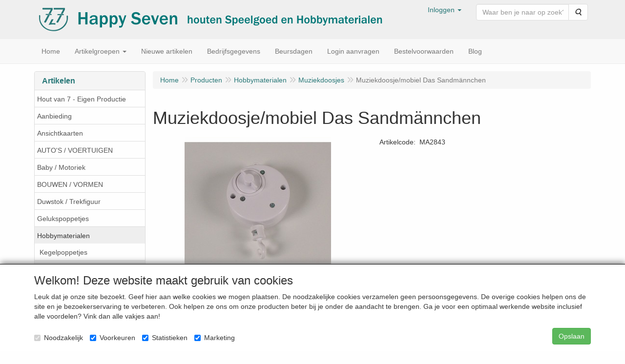

--- FILE ---
content_type: text/html; charset=UTF-8
request_url: https://www.happyseven.nl/nl/hobbymaterialen/muziekdoosjes/muziekdoosje/mobiel-sandmannchen/a-4041-10000071
body_size: 11867
content:
<!DOCTYPE html>
<html lang="nl">
    <head>
        <base href="https://www.happyseven.nl/"
              data-url=""
              data-routing="/js/routing.json"
        />
        <meta name="viewport" content="width=device-width, initial-scale=1">
        <meta charset="utf-8" >
        
                    <meta name="author" content="Happy Seven groothandel in houtenspeelgoed" />
                    <meta name="keywords" content="Muziekdoosje/mobiel, Das, Sandm&auml;nnchen, MA2843" />
                    <meta name="description" content="Muziekdoosje/mobiel Das Sandm&auml;nnchen (MA2843)" />
                    <meta name="rating" content="general" />
                    <meta name='generator' content='LogiVert 8.19.0.5; Equinoxe 10.5.25' />
        
        <title>Muziekdoosje/mobiel Das Sandmännchen</title>

        <!-- Load scripting -->
                                    <script>
    window.dataLayer = window.dataLayer || [];
    window.dataLayer.enableGA4Ecommerce = false;
</script>
                            <script src="/js/api.min.js?h=9a8857d6"></script>
                            <script>
document.addEventListener('DOMContentLoaded', function(el) {
    window.api = new Api("MDM4NjY5MDc3MjQ4MzE6TGx6aE9wNk9PaGNUNGhZS2pzYw==", "https://www.happyseven.nl");
});
</script>
                    
        <script src="/js/plugins.min.js?h=bb38a032" id="pluginScripts"></script>
        <script src="/js/early_scripts.min.js?h=2ebe7f84" id="earlyScripts"></script>

        <script>
            // Epsilon Polyfill for IE
            if (Number.EPSILON === undefined) {
                Number.EPSILON = Math.pow(2, -52);
            }
            // Number Formatting
            Math.toDisplay = function (val, precision, force_sign) {
                if (typeof force_sign === 'undefined') {
                    force_sign = false;
                }

                if (typeof precision === "undefined") {
                    precision = 2;
                }

                if(isNaN(val) || typeof val !== "number") {
                    return false;
                }

                val = val + (1E3 * Number.EPSILON);
                var str = val.toFixed(precision);
                var decpoint = str.indexOf('.');

                str = str.replace('.', '.');

                for(var i = (decpoint - 3); i > 0; i = i - 3) {
                    str = str.slice(0, i) + ',' + str.slice(i);
                }

                if(force_sign && val > 0) {
                    str = "+" + str;
                }

                return str;
            }

            Math.toPrice = function(val, force_sign) {
                if(typeof force_sign === 'undefined') {
                    force_sign = false;
                }
                var price = "";

                if(val === 0) {
                    price = "Onbekend";
                } else {
                    if(force_sign && val > 0) {
                        price = "+";
                    } else if(val < 0) {
                        price = "-";
                    }
                    price += "€ ";
                    price += Math.toDisplay(Math.abs(val), 2);
                }

                return price;
            }
            window.main_root = "https://www.happyseven.nl/";

        </script>

        <link rel="stylesheet" href="/assets/base.css?h=676cf9a1" />

        <link rel="stylesheet" href="/assets/theme.css?h=7770a71c" />
            <script src="https://www.google.com/recaptcha/api.js?onload=recaptchaOnload&render=explicit" async defer onerror="document.getElementsByTagName('html')[0].classList.add('no-captcha')"></script></head>
    <body data-sticky-container>
        
                    <header>
    <div class="logo-top">
        <div class="container">
            <div class="logo-container">
                <a href="/nl/">
                    <img src="/images/cb_17.png?h=7c7e8c8e" alt="Logo Happy Seven"/>                </a>
            </div>
            <div class="pull-right hidden-xs">
                    <ul class="nav navbar-nav  " data-sm-skip="data-sm-skip">
            <li class="menu_my_account ">
        <a href="/nl/inloggen"
   class="dropdown-toggle" data-toggle="dropdown" role="button"
   aria-haspopup="true"
   aria-expanded="false">
    <span class="lbl">Inloggen</span>
    <span class="caret"></span></a>
                    <ul class="dropdown-menu">
                    <li class="">
            
                                    
<form method="post" action="/nl/inloggen">
    <div class="form-group"><label class="control-label required" for="_username">Loginnaam</label><input type="text" id="_username" name="_username" required="required" class="form-control form-control" /><p class="help-block"></p>
    </div>
    <div class="form-group"><label class="control-label required" for="_password">Wachtwoord</label><input type="password" id="_password" name="_password" required="required" class="form-control form-control" /><p class="help-block"></p>
    </div>
    <div class="form-group"><input type="text" id="emailAddress" name="emailAddress" class="form-extrahiddenfield form-control" /><p class="help-block"></p>
    </div>

            <button type="submit" name="loginSubmit" class="btn btn-primary">Inloggen</button>
                <input type="hidden" name="_target_path" value="https://www.happyseven.nl/nl/hobbymaterialen/muziekdoosjes/muziekdoosje/mobiel-sandmannchen/a-4041-10000071" />
        <input type="hidden" name="_csrf_token" value="2b330692a24b489d5.MHYa1xNk31PSuzvpYSJIQRsrQTliIzmPni8e5deX5M8.SCFd4F0Alje45AuIMlswdnkcCXU1ZEu51gJpso3ms7ZIJ2m4eDC1KaHNbg" />
</form>

            </li>
    <li class="">
        <a href="/nl/wachtwoord/vergeten"
   >
    <span class="lbl">Wachtwoord vergeten?</span>
    </a>
            </li>

            </ul>
            </li>
    <li class="menu_search_widget ">
        <form action="/nl/zoeken" method="get" class="navbar-form menu_search_widget ">
    <div class="input-group">
        <input type="search"
                id="search_query"
                placeholder="Waar ben je naar op zoek?"
                name="query"
                class="form-control"
                                data-suggest=""
                autocomplete="off">
        <span class="input-group-btn">
            <button type="submit" class="btn btn-default">
                <i class="fa fa-search"></i>
                <span class="sr-only">Zoeken</span>
            </button>
        </span>
    </div>
</form>

            </li>

    </ul>

            </div>
        </div>
    </div>
</header>
<div class="nav-top sticky-header ">
    <nav class="navbar">
        <div class="container">
            <div class="navbar-header">
                <div class="mobile-menu-navbar">
                        <ul class="nav navbar-nav  " data-sm-skip="data-sm-skip">
        
    </ul>

                </div>
                <button type="button" class="navbar-toggle collapsed" data-toggle="collapse" data-target="#topmenu"
                        aria-expanded="false">
                    <span class="sr-only">Menu</span>
                    <span class="icon-bar"></span>
                    <span class="icon-bar"></span>
                    <span class="icon-bar"></span>
                </button>
            </div>

            <div class="collapse navbar-collapse" id="topmenu">
                <div class="mobile-menu-addon">
                        <ul class="nav navbar-nav  " >
            <li class="menu_my_account ">
        <a href="/nl/inloggen"
   class="dropdown-toggle" data-toggle="dropdown" role="button"
   aria-haspopup="true"
   aria-expanded="false">
    <span class="lbl">Inloggen</span>
    <span class="caret"></span></a>
                    <ul class="dropdown-menu">
                    <li class="">
            
                                    
<form method="post" action="/nl/inloggen">
    <div class="form-group"><label class="control-label required" for="_username">Loginnaam</label><input type="text" id="_username" name="_username" required="required" class="form-control form-control" /><p class="help-block"></p>
    </div>
    <div class="form-group"><label class="control-label required" for="_password">Wachtwoord</label><input type="password" id="_password" name="_password" required="required" class="form-control form-control" /><p class="help-block"></p>
    </div>
    <div class="form-group"><input type="text" id="emailAddress" name="emailAddress" class="form-extrahiddenfield form-control" /><p class="help-block"></p>
    </div>

            <button type="submit" name="loginSubmit" class="btn btn-primary">Inloggen</button>
                <input type="hidden" name="_target_path" value="https://www.happyseven.nl/nl/hobbymaterialen/muziekdoosjes/muziekdoosje/mobiel-sandmannchen/a-4041-10000071" />
        <input type="hidden" name="_csrf_token" value="6ce027fdf0e63f541a9.khNEeVHPQbj4IW3Q7Xh-8Pai8JIOaXV6VyGweFNFmBc.6kQDTh-rCNySfl2xvgEGx5SVuN5ZLgdMHwzHLwk0z27qQjcWOpsrwotXOA" />
</form>

            </li>
    <li class="">
        <a href="/nl/wachtwoord/vergeten"
   >
    <span class="lbl">Wachtwoord vergeten?</span>
    </a>
            </li>

            </ul>
            </li>
    <li class="menu_search_widget ">
        <form action="/nl/zoeken" method="get" class="navbar-form menu_search_widget ">
    <div class="input-group">
        <input type="search"
                id="search_query"
                placeholder="Waar ben je naar op zoek?"
                name="query"
                class="form-control"
                                data-suggest=""
                autocomplete="off">
        <span class="input-group-btn">
            <button type="submit" class="btn btn-default">
                <i class="fa fa-search"></i>
                <span class="sr-only">Zoeken</span>
            </button>
        </span>
    </div>
</form>

            </li>

    </ul>

                </div>
                    <ul class="nav navbar-nav  " >
            <li class="menu_homepage ">
        <a href="/nl/"
   >
    <span class="lbl">Home</span>
    </a>
            </li>
    <li class="menu_catalog ">
        <a href="/nl/catalogus" class="children" role="button"
   aria-haspopup="true" aria-expanded="false">
    <span class="lbl">Artikelgroepen</span>
    <span class="caret"></span></a>
                    <ul class="dropdown-menu">
                    <li class="">
        <a href="/nl/hout-van-7-eigen-productie/g-72"
   >
    <span class="lbl">Hout van 7 - Eigen Productie</span>
    </a>
            </li>
    <li class="">
        <a href="/nl/aanbieding/g-24"
   >
    <span class="lbl">Aanbieding</span>
    </a>
            </li>
    <li class="">
        <a href="/nl/ansichtkaarten/g-37"
   class="dropdown-toggle" data-toggle="dropdown" role="button"
   aria-haspopup="true"
   aria-expanded="false">
    <span class="lbl">Ansichtkaarten</span>
    <span class="caret"></span></a>
                    <ul class="dropdown-menu">
                    <li class="">
        <a href="/nl/ansichtkaarten/baukje-exler/g-10000106"
   >
    <span class="lbl">Baukje Exler</span>
    </a>
            </li>
    <li class="">
        <a href="/nl/ansichtkaarten/margo-heine/g-10000107"
   >
    <span class="lbl">Margo Heine</span>
    </a>
            </li>
    <li class="">
        <a href="/nl/ansichtkaarten/diverse-kaarthouders/g-10000085"
   >
    <span class="lbl">Diverse / Kaarthouders</span>
    </a>
            </li>

            </ul>
            </li>
    <li class="">
        <a href="/nl/autos-voertuigen/g-66"
   >
    <span class="lbl">AUTO'S  / VOERTUIGEN</span>
    </a>
            </li>
    <li class="">
        <a href="/nl/baby-motoriek/g-16"
   >
    <span class="lbl">Baby / Motoriek</span>
    </a>
            </li>
    <li class="">
        <a href="/nl/bouwen-vormen/g-65"
   >
    <span class="lbl">BOUWEN / VORMEN</span>
    </a>
            </li>
    <li class="">
        <a href="/nl/duwstok-trekfiguur/g-67"
   >
    <span class="lbl">Duwstok / Trekfiguur</span>
    </a>
            </li>
    <li class="">
        <a href="/nl/gelukspoppetjes/g-41"
   >
    <span class="lbl">Gelukspoppetjes</span>
    </a>
            </li>
    <li class="">
        <a href="/nl/hobbymaterialen/g-27"
   class="dropdown-toggle" data-toggle="dropdown" role="button"
   aria-haspopup="true"
   aria-expanded="false">
    <span class="lbl">Hobbymaterialen</span>
    <span class="caret"></span></a>
                    <ul class="dropdown-menu">
                    <li class="">
        <a href="/nl/hobbymaterialen/kegelpoppetjes/g-10000109"
   >
    <span class="lbl">Kegelpoppetjes</span>
    </a>
            </li>
    <li class="">
        <a href="/nl/hobbymaterialen/muziekdoosjes/g-10000071"
   >
    <span class="lbl">Muziekdoosjes</span>
    </a>
            </li>
    <li class="">
        <a href="/nl/hobbymaterialen/swarovski-kralen/g-10000134"
   >
    <span class="lbl">Swarovski Kralen</span>
    </a>
            </li>

            </ul>
            </li>
    <li class="">
        <a href="/nl/kaarsen-dipam/g-19"
   >
    <span class="lbl">Kaarsen / Dipam</span>
    </a>
            </li>
    <li class="">
        <a href="/nl/kadootjes-byouterie/g-15"
   class="dropdown-toggle" data-toggle="dropdown" role="button"
   aria-haspopup="true"
   aria-expanded="false">
    <span class="lbl">Kadootjes / Byouterie</span>
    <span class="caret"></span></a>
                    <ul class="dropdown-menu">
                    <li class="">
        <a href="/nl/kadootjes-byouterie/letterkralen-uitlopend/g-10000050"
   >
    <span class="lbl">Letterkralen, uitlopend</span>
    </a>
            </li>

            </ul>
            </li>
    <li class="">
        <a href="/nl/keuken-winkel/g-64"
   >
    <span class="lbl">KEUKEN / WINKEL</span>
    </a>
            </li>
    <li class="">
        <a href="/nl/kinderkamer-decoratie/g-12"
   >
    <span class="lbl">Kinderkamer Decoratie</span>
    </a>
            </li>
    <li class="">
        <a href="/nl/kneedwas-klei-weible/g-48"
   >
    <span class="lbl">Kneedwas / Klei WEIBLE</span>
    </a>
            </li>
    <li class="">
        <a href="/nl/lezen-schrijven-rekenen/g-11"
   class="dropdown-toggle" data-toggle="dropdown" role="button"
   aria-haspopup="true"
   aria-expanded="false">
    <span class="lbl">Lezen, Schrijven, Rekenen</span>
    <span class="caret"></span></a>
                    <ul class="dropdown-menu">
                    <li class="">
        <a href="/nl/lezen-schrijven-rekenen/poezieplaatjes/g-10000092"
   >
    <span class="lbl">Po&euml;zieplaatjes</span>
    </a>
            </li>

            </ul>
            </li>
    <li class="">
        <a href="/nl/loose-parts-openeinde/g-71"
   >
    <span class="lbl">Loose Parts / Openeinde</span>
    </a>
            </li>
    <li class="">
        <a href="/nl/mentari-treinartikelen/g-53"
   class="dropdown-toggle" data-toggle="dropdown" role="button"
   aria-haspopup="true"
   aria-expanded="false">
    <span class="lbl">Mentari Treinartikelen</span>
    <span class="caret"></span></a>
                    <ul class="dropdown-menu">
                    <li class="">
        <a href="/nl/mentari-treinartikelen/mentari-treinsets/g-10000097"
   >
    <span class="lbl">Mentari Treinsets</span>
    </a>
            </li>
    <li class="">
        <a href="/nl/mentari-treinartikelen/mentari-losse-rails/g-10000098"
   >
    <span class="lbl">Mentari Losse Rails</span>
    </a>
            </li>
    <li class="">
        <a href="/nl/mentari-treinartikelen/mentari-accessoires/g-10000099"
   >
    <span class="lbl">Mentari Accessoires</span>
    </a>
            </li>

            </ul>
            </li>
    <li class="">
        <a href="/nl/muziek/g-10"
   class="dropdown-toggle" data-toggle="dropdown" role="button"
   aria-haspopup="true"
   aria-expanded="false">
    <span class="lbl">Muziek</span>
    <span class="caret"></span></a>
                    <ul class="dropdown-menu">
                    <li class="">
        <a href="/nl/muziek/mechanieken/g-10000019"
   >
    <span class="lbl">Mechanieken</span>
    </a>
            </li>

            </ul>
            </li>
    <li class="">
        <a href="/nl/nieuwe-artikelen/g-61"
   class="dropdown-toggle" data-toggle="dropdown" role="button"
   aria-haspopup="true"
   aria-expanded="false">
    <span class="lbl">Nieuwe artikelen</span>
    <span class="caret"></span></a>
                    <ul class="dropdown-menu">
                    <li class="">
        <a href="/nl/nieuwe-artikelen/2025/g-10000142"
   >
    <span class="lbl">2025</span>
    </a>
            </li>
    <li class="">
        <a href="/nl/nieuwe-artikelen/2024/g-10000140"
   >
    <span class="lbl">2024</span>
    </a>
            </li>
    <li class="">
        <a href="/nl/nieuwe-artikelen/2023-06tm11/g-10000137"
   >
    <span class="lbl">2023-06tm11</span>
    </a>
            </li>
    <li class="">
        <a href="/nl/nieuwe-artikelen/2023-01tm05/g-10000139"
   >
    <span class="lbl">2023-01tm05</span>
    </a>
            </li>
    <li class="">
        <a href="/nl/nieuwe-artikelen/2022/g-10000102"
   >
    <span class="lbl">2022</span>
    </a>
            </li>
    <li class="">
        <a href="/nl/nieuwe-artikelen/2021/g-10000105"
   >
    <span class="lbl">2021</span>
    </a>
            </li>

            </ul>
            </li>
    <li class="">
        <a href="/nl/speelgoed-buiten/g-51"
   >
    <span class="lbl">Speelgoed Buiten</span>
    </a>
            </li>
    <li class="">
        <a href="/nl/speelgoed-groot/g-22"
   >
    <span class="lbl">Speelgoed Groot</span>
    </a>
            </li>
    <li class="">
        <a href="/nl/speelgoed-klein/g-43"
   >
    <span class="lbl">Speelgoed Klein</span>
    </a>
            </li>
    <li class="">
        <a href="/nl/spelletjes-puzzels/g-44"
   >
    <span class="lbl">Spelletjes / Puzzels</span>
    </a>
            </li>
    <li class="">
        <a href="/nl/stenen-en-mineralen/g-14"
   >
    <span class="lbl">Stenen en Mineralen</span>
    </a>
            </li>
    <li class="">
        <a href="/nl/sussekind-duimpopjes/g-18"
   class="dropdown-toggle" data-toggle="dropdown" role="button"
   aria-haspopup="true"
   aria-expanded="false">
    <span class="lbl">Sussekind Duimpopjes</span>
    <span class="caret"></span></a>
                    <ul class="dropdown-menu">
                    <li class="">
        <a href="/nl/sussekind-duimpopjes/badstof/g-10000013"
   >
    <span class="lbl">Badstof</span>
    </a>
            </li>
    <li class="">
        <a href="/nl/sussekind-duimpopjes/tricot/g-10000016"
   >
    <span class="lbl">Tricot</span>
    </a>
            </li>

            </ul>
            </li>
    <li class="">
        <a href="/nl/raamkristallen-asfour-swarovski/g-17"
   class="dropdown-toggle" data-toggle="dropdown" role="button"
   aria-haspopup="true"
   aria-expanded="false">
    <span class="lbl">Raamkristallen Asfour / Swarovski</span>
    <span class="caret"></span></a>
                    <ul class="dropdown-menu">
                    <li class="">
        <a href="/nl/raamkristallen-asfour-swarovski/swarovski-kralen/g-10000108"
   >
    <span class="lbl">Swarovski kralen</span>
    </a>
            </li>

            </ul>
            </li>
    <li class="">
        <a href="/nl/sinterklaas-en-kerst/g-23"
   >
    <span class="lbl">Sinterklaas en Kerst</span>
    </a>
            </li>
    <li class="">
        <a href="/nl/merken/g-69"
   class="dropdown-toggle" data-toggle="dropdown" role="button"
   aria-haspopup="true"
   aria-expanded="false">
    <span class="lbl">Merken:</span>
    <span class="caret"></span></a>
                    <ul class="dropdown-menu">
                    <li class="">
        <a href="/nl/merken/anbac-toys/g-10000111"
   >
    <span class="lbl">Anbac Toys</span>
    </a>
            </li>
    <li class="">
        <a href="/nl/merken/baukje-exler/g-10000127"
   >
    <span class="lbl">Baukje Exler</span>
    </a>
            </li>
    <li class="">
        <a href="/nl/merken/b-toys/g-10000114"
   >
    <span class="lbl">B.toys</span>
    </a>
            </li>
    <li class="">
        <a href="/nl/merken/bristle-blocks/g-10000115"
   >
    <span class="lbl">Bristle Blocks</span>
    </a>
            </li>
    <li class="">
        <a href="/nl/merken/dorjee/g-10000138"
   >
    <span class="lbl">Dorjee</span>
    </a>
            </li>
    <li class="">
        <a href="/nl/merken/eentje-van-margo/g-10000128"
   >
    <span class="lbl">Eentje van Margo</span>
    </a>
            </li>
    <li class="">
        <a href="/nl/merken/joueco/g-10000133"
   >
    <span class="lbl">Jou&eacute;co</span>
    </a>
            </li>
    <li class="">
        <a href="/nl/merken/lelin-toys/g-10000119"
   >
    <span class="lbl">Lelin Toys</span>
    </a>
            </li>
    <li class="">
        <a href="/nl/merken/mentari/g-10000129"
   >
    <span class="lbl">Mentari</span>
    </a>
            </li>
    <li class="">
        <a href="/nl/merken/momiji-dolls/g-10000132"
   >
    <span class="lbl">Momiji Dolls</span>
    </a>
            </li>
    <li class="">
        <a href="/nl/merken/new-classic-toys/g-10000120"
   >
    <span class="lbl">New Classic Toys</span>
    </a>
            </li>
    <li class="">
        <a href="/nl/merken/pintoy/g-10000113"
   >
    <span class="lbl">Pintoy</span>
    </a>
            </li>
    <li class="">
        <a href="/nl/merken/polarb/g-10000136"
   >
    <span class="lbl">PolarB</span>
    </a>
            </li>
    <li class="">
        <a href="/nl/merken/puzzlika/g-10000125"
   >
    <span class="lbl">Puzzlika</span>
    </a>
            </li>
    <li class="">
        <a href="/nl/merken/simply-for-kids/g-10000123"
   >
    <span class="lbl">Simply for Kids</span>
    </a>
            </li>
    <li class="">
        <a href="/nl/merken/studio-circus/g-10000121"
   >
    <span class="lbl">Studio Circus</span>
    </a>
            </li>
    <li class="">
        <a href="/nl/merken/sussekind/g-10000126"
   >
    <span class="lbl">Sussekind</span>
    </a>
            </li>
    <li class="">
        <a href="/nl/merken/svoora/g-10000122"
   >
    <span class="lbl">Svoora</span>
    </a>
            </li>
    <li class="">
        <a href="/nl/merken/the-purple-cow/g-10000116"
   >
    <span class="lbl">The Purple Cow</span>
    </a>
            </li>
    <li class="">
        <a href="/nl/merken/viga-toys/g-10000118"
   >
    <span class="lbl">Viga Toys</span>
    </a>
            </li>
    <li class="">
        <a href="/nl/merken/wawa-toys/g-10000135"
   >
    <span class="lbl">WaWa toys</span>
    </a>
            </li>
    <li class="">
        <a href="/nl/merken/weible-knet/g-10000124"
   >
    <span class="lbl">Weible Knet</span>
    </a>
            </li>
    <li class="">
        <a href="/nl/merken/wonderworld/g-10000117"
   >
    <span class="lbl">Wonderworld</span>
    </a>
            </li>
    <li class="">
        <a href="/nl/merken/partij/g-10000131"
   >
    <span class="lbl">Partij</span>
    </a>
            </li>

            </ul>
            </li>

            </ul>
            </li>
    <li class="menu_group ">
        <a href="/nl/nieuwe-artikelen/g-61"
   >
    <span class="lbl">Nieuwe artikelen</span>
    </a>
            </li>
    <li class="">
        <a href="/nl/bedrijfsgegevens/c-44"
   >
    <span class="lbl">Bedrijfsgegevens</span>
    </a>
            </li>
    <li class="">
        <a href="/nl/beursdagen/c-45"
   >
    <span class="lbl">Beursdagen</span>
    </a>
            </li>
    <li class="">
        <a href="/nl/login-aanvragen/c-46"
   >
    <span class="lbl">Login aanvragen</span>
    </a>
            </li>
    <li class="">
        <a href="/nl/bestelvoorwaarden/c-47"
   >
    <span class="lbl">Bestelvoorwaarden</span>
    </a>
            </li>
    <li class="">
        <a href="/nl/blog/c-48"
   >
    <span class="lbl">Blog</span>
    </a>
            </li>

    </ul>

            </div>
        </div>
    </nav>
</div>

        <div id="alert-wrapper">
        <div class="container" id="alert-container">
        <!-- This container is in use to display AJAX-triggered Alert messages -->
        </div>
    </div>

    <div class='container article_show' id="main">
            <div class="sidebar left" layout="1">
                    <div class="widget widget_catalog" type="catalog" >
            <div class="panel panel-default">
                                    <div class="panel-heading">
                        <h4 class="panel-title">Artikelen</h4>
                    </div>
                                <div class="list-group list-group-root">
            <a href="/nl/hout-van-7-eigen-productie/g-72"
           class="list-group-item ">
            Hout van 7 - Eigen Productie
        </a>

                    <a href="/nl/aanbieding/g-24"
           class="list-group-item ">
            Aanbieding
        </a>

                    <a href="/nl/ansichtkaarten/g-37"
           class="list-group-item ">
            Ansichtkaarten
        </a>

                    <a href="/nl/autos-voertuigen/g-66"
           class="list-group-item ">
            AUTO'S  / VOERTUIGEN
        </a>

                    <a href="/nl/baby-motoriek/g-16"
           class="list-group-item ">
            Baby / Motoriek
        </a>

                    <a href="/nl/bouwen-vormen/g-65"
           class="list-group-item ">
            BOUWEN / VORMEN
        </a>

                    <a href="/nl/duwstok-trekfiguur/g-67"
           class="list-group-item ">
            Duwstok / Trekfiguur
        </a>

                    <a href="/nl/gelukspoppetjes/g-41"
           class="list-group-item ">
            Gelukspoppetjes
        </a>

                    <a href="/nl/hobbymaterialen/g-27"
           class="list-group-item active">
            Hobbymaterialen
        </a>

                    <div class="children list-group">
            <a href="/nl/hobbymaterialen/kegelpoppetjes/g-10000109"
           class="list-group-item ">
            Kegelpoppetjes
        </a>

                    <a href="/nl/hobbymaterialen/muziekdoosjes/g-10000071"
           class="list-group-item active">
            Muziekdoosjes
        </a>

                    <a href="/nl/hobbymaterialen/swarovski-kralen/g-10000134"
           class="list-group-item ">
            Swarovski Kralen
        </a>

            </div>
                    <a href="/nl/kaarsen-dipam/g-19"
           class="list-group-item ">
            Kaarsen / Dipam
        </a>

                    <a href="/nl/kadootjes-byouterie/g-15"
           class="list-group-item ">
            Kadootjes / Byouterie
        </a>

                    <a href="/nl/keuken-winkel/g-64"
           class="list-group-item ">
            KEUKEN / WINKEL
        </a>

                    <a href="/nl/kinderkamer-decoratie/g-12"
           class="list-group-item ">
            Kinderkamer Decoratie
        </a>

                    <a href="/nl/kneedwas-klei-weible/g-48"
           class="list-group-item ">
            Kneedwas / Klei WEIBLE
        </a>

                    <a href="/nl/lezen-schrijven-rekenen/g-11"
           class="list-group-item ">
            Lezen, Schrijven, Rekenen
        </a>

                    <a href="/nl/loose-parts-openeinde/g-71"
           class="list-group-item ">
            Loose Parts / Openeinde
        </a>

                    <a href="/nl/mentari-treinartikelen/g-53"
           class="list-group-item ">
            Mentari Treinartikelen
        </a>

                    <a href="/nl/muziek/g-10"
           class="list-group-item ">
            Muziek
        </a>

                    <a href="/nl/nieuwe-artikelen/g-61"
           class="list-group-item ">
            Nieuwe artikelen
        </a>

                    <a href="/nl/speelgoed-buiten/g-51"
           class="list-group-item ">
            Speelgoed Buiten
        </a>

                    <a href="/nl/speelgoed-groot/g-22"
           class="list-group-item ">
            Speelgoed Groot
        </a>

                    <a href="/nl/speelgoed-klein/g-43"
           class="list-group-item ">
            Speelgoed Klein
        </a>

                    <a href="/nl/spelletjes-puzzels/g-44"
           class="list-group-item ">
            Spelletjes / Puzzels
        </a>

                    <a href="/nl/stenen-en-mineralen/g-14"
           class="list-group-item ">
            Stenen en Mineralen
        </a>

                    <a href="/nl/sussekind-duimpopjes/g-18"
           class="list-group-item ">
            Sussekind Duimpopjes
        </a>

                    <a href="/nl/raamkristallen-asfour-swarovski/g-17"
           class="list-group-item ">
            Raamkristallen Asfour / Swarovski
        </a>

                    <a href="/nl/sinterklaas-en-kerst/g-23"
           class="list-group-item ">
            Sinterklaas en Kerst
        </a>

                    <a href="/nl/merken/g-69"
           class="list-group-item ">
            Merken:
        </a>

            </div>

            </div>
        </div>
             
    </div>

        
        <div id="content">
            <div>    <div id="breadcrumb_container">
                    <ol class="breadcrumb back internal"><li><a href="javascript:history.back()">Terug</a></li></ol>                <ol class="breadcrumb" itemscope itemtype="http://schema.org/BreadcrumbList"><li itemprop="itemListElement" itemscope itemtype="http://schema.org/ListItem"
                        ><a href="/nl/"
                       itemprop="item"                    ><span itemprop="name">Home</span></a><meta itemprop="position" content="1" /></li><li itemprop="itemListElement" itemscope itemtype="http://schema.org/ListItem"
                        ><a href="/nl/catalogus"
                       itemprop="item"                    ><span itemprop="name">Producten</span></a><meta itemprop="position" content="2" /></li><li itemprop="itemListElement" itemscope itemtype="http://schema.org/ListItem"
                        ><a href="/nl/hobbymaterialen/g-27"
                       itemprop="item"                    ><span itemprop="name">Hobbymaterialen</span></a><meta itemprop="position" content="3" /></li><li itemprop="itemListElement" itemscope itemtype="http://schema.org/ListItem"
                        ><a href="/nl/hobbymaterialen/muziekdoosjes/g-10000071"
                       itemprop="item"                    ><span itemprop="name">Muziekdoosjes</span></a><meta itemprop="position" content="4" /></li><li itemprop="itemListElement" itemscope itemtype="http://schema.org/ListItem"
                        class="active"><span itemprop="name">Muziekdoosje/mobiel Das Sandmännchen</span><meta itemprop="position" content="5" /></li></ol>
    </div>
</div>
                            <div class='lv_article' itemscope itemtype="https://schema.org/Product">
        <form name="article_order_form" method="post" action="/nl/winkelwagen/toevoegen?id=4041">

                    <div class="article-header">
<h1>
    <span itemprop="name">Muziekdoosje/mobiel Das Sandmännchen</span>
</h1>

<h2>
    <small>
        <span id="measure"></span>
        <span id="specification"></span>
    </small>
</h2>

</div>
        
        <div class="article_img">
                                        <span class="badge"></span>
            
                            <div id="slider-container">
            <div id="image-container">
            <div class="image">
                <img src="https://www.happyseven.nl/data/articles/images/big/b_4041.jpg?h=d2ab21eb"
                     data-mfp-src="https://www.happyseven.nl/data/articles/images/big/b_4041.jpg?h=d2ab21eb"
                     itemprop="image" alt="Muziekdoosje/mobiel Das Sandmännchen"/>
            </div>
                                                <div class="image">
                        <img src="https://www.happyseven.nl/data/articles/images/lightbox/big/muziekdoosje-mobiel-das-sandmannchen_4041_0.jpg?h=ef5b5e16" alt="Muziekdoosje/mobiel Das Sandmännchen"
                             data-mfp-src="https://www.happyseven.nl/data/articles/images/lightbox/big/muziekdoosje-mobiel-das-sandmannchen_4041_0.jpg?h=ef5b5e16"/>
                    </div>
                                    </div>
                                    <div class="gallery">
                    <img src="https://www.happyseven.nl/data/articles/images/big/b_4041.jpg?h=d2ab21eb" alt="Muziekdoosje/mobiel Das Sandmännchen"/>
                                            <img src="https://www.happyseven.nl/data/articles/images/lightbox/small/muziekdoosje-mobiel-das-sandmannchen_4041_0.jpg?h=a825ea8c"/>
                                    </div>
                <button type="button" class="btn btn-default mobile-lightbox" id="lightbox-toggle">
                    <span class="fa fa-arrows-alt"></span>
                </button>
                        </div>
                    </div>

        <div class="summary">
                                            
            
                                            
                    <span id="artCodes">
        <span class="lbl">Artikelcode</span>:&nbsp;
        <span class="artcode1" itemprop="productID">MA2843</span>
            </span>
    <br/>
<span class="sr-only" itemprop="sku">8718164281204</span>
            
                        

                        
                        

                        


                        


            
                                
    
    
    <div class="orderBox">
        <input type="hidden" id="article_order_form_id" name="article_order_form[id]" class="id" data-id="4041" value="4041" />
        
        
                    
            <div class="btn-toolbar">
                
                            </div>
            </div>
            
                    </div>

        <div class="details">
                                                                    
                            
                            <div id="longMemo">
        <div class="row widget-container-main">
                                <div class="widget-column  ">
                        <div class="widget-container " layout="1">
                            <div class="widget widget_html" type="html" >
                                                <div><br></div>
<div>Afmetingen: </div>
<div><br></div>
<div>Breedte 6,8 cm</div>
<div>Diepte 2,8 cm</div>
<div>Diepte 3,7 cm incl opwindknopje</div>
<div>Hoogte 11,5 cm incl oogje en haakje</div>
<div><br></div>
<div>Artikelnummer &nbsp; &nbsp; &nbsp; &nbsp;ME 11-9</div>
<div>EAN Code &nbsp; &nbsp; &nbsp; &nbsp;8718164281204</div>
<div>Omschrijving &nbsp; &nbsp; &nbsp; &nbsp;Draaimechaniek: Das Sandmannchen Lied. 14+</div>
<div>Thema &nbsp; &nbsp; &nbsp; &nbsp; &nbsp; &nbsp; &nbsp; &nbsp;Muziek</div>
<div>Soort &nbsp; &nbsp; &nbsp; &nbsp; &nbsp; &nbsp; &nbsp; &nbsp;Decoratieartikel</div>
<div>Leeftijd &nbsp; &nbsp; &nbsp; &nbsp; &nbsp; &nbsp; &nbsp; &nbsp;14+</div>
<div>Dit artikel is een decoratieartikel en g&eacute;&eacute;n speelgoed!</div>
                            </div>
            </div>

            </div>

                    </div>
    </div>


            
                                            
                
            
            
                        

                                            
            
            
                        
        </div>

        <div style="display: none">
            <div class="form-group"><label class="control-label required" for="article_order_form_quantity">Aantal</label><input type="text" id="article_order_form_quantity" name="article_order_form[quantity]" disabled="disabled" required="required" class="prod_qty form-control" step="1" min="1" data-min-amount="1" max="999999999" data-max-amount="999999999" value="1" /><p class="help-block"></p>
    </div><input type="hidden" id="article_order_form__token" name="article_order_form[_token]" value="e45ec8d5f743058fe542cdeef.OCLuGdm0KnXnzQ5eOQup5vmLLiOmwHmUw5v0oZlJPes.fXWqTbKGG0DX-X8Ec2zAlqrbA2jNtS_GtMuZ9_8tdN0LWtty6-x8H4uaaQ" />
        </div>
        </form>

        <div class="modal fade restock-modal" role="dialog" id="restock_modal">
    <div class="modal-dialog" role="document">
        <div class="modal-content">
            <div class="modal-header">
                <button class="close"
                    aria-label="Sluit"
                    data-dismiss="modal"
                    type="button">
                    <span aria-hidden="true">&times;</span>
                </button>
                <h4 class="modal-title">
                    Blijf op de hoogte
                </h4>
            </div>
            <div class="modal-body">
                <p>Helaas is het product op dit moment uitverkocht. Laat jouw gegevens achter en je ontvangt een bericht zodra het weer op voorraad is.</p>

                                    <form name="restock" method="post">
                        <div class="form-group"><label class="control-label required" for="restock_email">E-mail</label><input type="email" id="restock_email" name="restock[email]" required="required" class="form-control" /><p class="help-block"></p>
    </div><div class="form-group"><label class="hideDefault control-label required" for="restock_captcha">Captcha</label>    <div class="g-recaptcha" data-theme="light" data-size="normal"
             data-type="image" data-sitekey="6Lcyn0sUAAAAAFLUHr1QD1c8cJV2O21jtpGYlMS2" data-callback="onReCaptchaSuccess" data-badge="inline"></div><div class="recaptcha-unavailable alert alert-warning">De Captcha-controle kan niet worden ingeladen</div><noscript><div style="width: 302px; height: 352px;"><div style="width: 302px; height: 352px; position: relative;"><div style="width: 302px; height: 352px; position: absolute;"><iframe src="https://www.google.com/recaptcha/api/fallback?k=6Lcyn0sUAAAAAFLUHr1QD1c8cJV2O21jtpGYlMS2"
                                style="width: 302px; height:352px; border-style: none; overflow: hidden;"
                        ></iframe></div><div style="width: 250px; height: 80px; position: absolute; border-style: none; bottom: 21px; left: 25px; margin: 0; padding: 0; right: 25px;"><textarea id="restock_captcha" name="captcha"
                                    class="g-recaptcha-response"
                                    style="width: 250px; height: 80px; border: 1px solid #c1c1c1; margin: 0; padding: 0; resize: none;"
                          ></textarea></div></div></div></noscript><p class="help-block"></p>
    </div><button type="submit" class="btn btn-primary">Houd me op de hoogte</button>
                    <input type="hidden" id="restock_id" name="restock[id]" /><input type="hidden" id="restock_locale" name="restock[locale]" /><input type="hidden" id="restock__token" name="restock[_token]" value="cd4983c044897d758f7ad55bcbfeee3._gEwS_gYwKmRb0315pTkTY1kxxsuI_zVDn389C_5930.p2JAMpRVidr6WQfAiu2hedlXj1RqWcTtRhy0knCvzwiWY35-nmqD4dIcOg" /></form>
                            </div>
        </div>
    </div>
</div>

<script>
    $('#restock_modal').on('show.bs.modal', function(event) {
        let button = $(event.relatedTarget);
        let id = button.attr('data-id');
        let modal = $(this);
        modal.find('input[name="restock[id]"]').val(id);
        modal.find('form[name="restock"]').attr('action', Routing.generate('article_restock', {
            'id': id
        }));

        let locale = $('html').attr('lang');
        modal.find('input[name="restock[locale]"]').val(locale);
        modal.find('input[name="restock[email]"]').on('input', function() {
            modal.find('button').prop('disabled', false);
        })
    });

    $('form[name="restock"]').on('submit', function(event) {
        if(event.isDefaultPrevented) {
            return;
        }

        if($(this).find('.g-recaptcha[data-size="invisible"]').length > 0 || $(this).find('.h-recaptcha[data-size="invisible"]').length > 0) {
          // If there's a Hidden Captcha in this form, the Captcha Validation will trigger form submission, causing a redirect,
          // instead of the AJAX update.
          return;
        }

        event.preventDefault();
        $(this).find('button[type="submit"]').prop('disabled', true);

        let modal_body = $(this).closest('.modal-body');
        let email = $(this).find('input[name="restock[email]"]').val();

        // Clean up old alerts
        modal_body.find('.alert').each(function() { $(this).remove(); });
        modal_body.find('.help-block.feedback').remove();
        modal_body.find('.has-feedback.has-error').removeClass('has-feedback has-error');

        $.post($(this).attr('action'), $(this).serialize())
          .done(function(response) {
              let alert = $('<div>');
              alert.addClass('alert alert-success notification notification-success')
                .text(Translator.trans('article.restock.success', {
                    'email': email
                }, 'messages'))
                .prependTo(modal_body)
              ;
          })
          .fail(function(xhr) {
              let response = xhr.responseJSON;

              let text = '';
              for(let i = 0; i < response.errors.length; i++) {
                  if(null !== response.errors[i].field) {
                      let field = modal_body.find('input[name="restock[' + response.errors[i].field + ']"');
                      field.closest('.form-group')
                        .addClass('has-feedback has-error')
                        .append('<p class="help-block feedback">' + response.errors[i].message + '</p>');
                  } else {
                      if(text.length > 0) {
                          text += '<br />';
                      }
                      text += response.errors[i].message;
                  }
              }

              if(text.length > 0) {
                  let alert = $('<div>');
                  alert.addClass('alert alert-danger notification notification-danger')
                    .html(text)
                    .prependTo(modal_body);
              }

              $(modal_body).find('button[type="submit"]').prop('disabled', false);
          });
    });
</script>
    </div>
        </div>
    </div>

            <footer id="nav-footer">
            <div class="widget-container-footer">
                                <div class="widget-column " >
                <div class="widget-container " layout="4">
                    <div class="widget widget_content" type="content" position="BOTTOM" >
                                                <a href="/nl/bedrijfsgegevens/c-44">
                                <h4>Bedrijfsgegevens</h4>
                                    </a>
                                        <ul class="menu">
    </ul>            </div>
                    <div class="widget widget_content" type="content" position="BOTTOM" >
                                                <a href="/nl/bestelvoorwaarden/c-47">
                                <h4>Bestelvoorwaarden</h4>
                                    </a>
                                        <ul class="menu">
    </ul>            </div>
                    <div class="widget widget_content" type="content" position="BOTTOM" >
                                                <a href="/nl/algemene-voorwaarden/c-49">
                                <h4>Algemene voorwaarden</h4>
                                    </a>
                                        <ul class="menu">
    </ul>            </div>
                    <div class="widget widget_content" type="content" position="BOTTOM" >
                                                <a href="/nl/privacyverklaring/c-50">
                                <h4>Privacyverklaring</h4>
                                    </a>
                                        <ul class="menu">
    </ul>            </div>
                    <div class="widget widget_html" type="html" >
                        <p>&nbsp;</p>
            </div>
                    <div class="widget widget_html" type="html" >
                        <h4>Contactgegevens</h4>

<address>

www.happyseven.nl<br>

Hogenhof 13-15<br>

  3861 CG Nijkerk<br>

<br>

E-mail: info@happyseven.nl<br>

Telefoon: 06-22804842

</address>
            </div>
            </div>

        </div>

                    </div>
    </footer>
    
    <div id="backdrop"></div>

        <div id="cart-popup" class="modal fade" aria-labelledby="cartTitle" role="dialog">
    <div class="modal-dialog modal-lg" role="document">
        <div class="modal-content" id="cart">
            <div class="modal-header">
                <button class="close"
                    aria-label="Sluit"
                    data-dismiss="modal"
                    type="button">
                    <span aria-hidden="true">&times;</span>
                </button>
                <h4 class="modal-title" id="cartTitle">
                    <a href="/nl/winkelwagen/">Winkelwagen</a>
                </h4>
            </div>
            <div class="modal-body">
                <div id="cart-messages">
    <div v-for="(messages, level) in flashes">
        <div v-for="message in messages"
            v-bind:class="'alert alert-'+level"
            v-html="message"></div>
    </div>
</div>
<div class="cart" v-if="cart.total_items > 0">
    <table v-for="(articles, bag) in cart.bags"
        v-bind:data-bag="bag"
        class="table table-striped cart-table vue-cart">
        <thead v-if="bag === 'subscriptions'">
        <th class="actions"></th>
        <th class="qty">Aantal</th>
        <th class="product">Artikel</th>
        <th class="price">Startprijs</th>
        <th class="price price-recurring">Daarna</th>
        <th class="period">Periode</th>
        <th class="total">Totaal</th>
        </thead>
        <thead v-else>
        <th class="actions"></th>
        <th class="qty">Aantal</th>
        <th class="product">Artikel</th>
        <th class="price">Stukprijs</th>
        <th class="total">Totaal</th>
        </thead>
        <tbody class="cart-items">
        <tr class="cart-item"
            v-for="(article, cart_line) in articles"
            v-bind:data-min="article.min_qty"
            v-bind:data-max="article.max_qty"
            v-bind:data-step="article.step_size"
            v-bind:data-precision="article.step_precision"
            v-bind:data-bag="bag"
            v-bind:data-cartKey="cart_line">
            <td class="actions">
                <button type="button"
                    class="cart-increase"
                    title="Toevoegen"
                    v-show="bag !=='gifts'"
                    v-on:click="add"
                    v-bind:disabled="article.max_qty<=article.quantity">
                    <span class="sr-only">Toevoegen</span>
                    <span class="fa fa-plus"></span>
                </button>
                <button type="button"
                    class="cart-decrease"
                    title="Verwijderen"
                    v-show="bag !=='gifts'"
                    v-on:click="remove"
                    v-bind:disabled="article.min_qty>=article.quantity">
                    <span class="sr-only">Verwijderen</span>
                    <span class="fa fa-minus"></span>
                </button>
                <button type="button"
                    class="cart-remove"
                    title="Verwijderen"
                    v-on:click="remove_all">
                    <span class="sr-only">Verwijderen</span>
                    <span class="fa fa-trash"></span>
                </button>
            </td>
            <td class="qty">
                <span class="prod-qty" v-text="article.quantity"></span>
            </td>
            <td class="product">
                <div class="thumb" v-if="include_images && article.pictures
                                && (article.pictures.mini || article.pictures.small) ">
                    <img v-bind:alt="article.description" v-bind:src="article.pictures.mini"
                         v-if="article.pictures.mini"/>
                    <img v-bind:alt="article.description" v-bind:src="article.pictures.small"
                         v-else/>
                </div>
                <div class="prodData">
                    <!-- Product Data -->
                    <a v-bind:href="article.permalink" v-text="article.description"></a><br/>
                    <span class="measure" v-text="article.measure" v-if="article.measure"></span>
                    <br v-if="article.measure"/>

                    <!-- Selected Options -->
                    <div class="options">
                        <div class="option"
                            v-for="option in article.options"
                            v-if="option.value !==null">
                            <span class="option name">
                                <strong v-text="option.label + ':'"></strong>
                                <span v-text="option.value"></span>
                            </span>
                            <span class="option total small"
                                v-text="'(' + Math.toPrice(option.prices.each, true) + ')'"
                                v-if="option.price"></span>
                        </div>
                    </div>

                    <!-- Cart Text -->
                    <div class="cartText" v-if="article.cartText" v-html="article.cartText"></div>

                    <!-- Small Order Premium -->
                    <div class="premium" v-if="article.premium && article.premium.applied">
                        <span v-text="Translator.trans('article.price.small_order_surplus', {'count': article.premium.quantity }, 'messages') + ':'"></span>
                        <span class="total small" v-text="Math.toPrice(article.premium.price)"></span>
                    </div>

                    <!-- "Eenmalige" Optiemeerprijzen -->
                    <div class="premium" v-if="typeof article.price_once !== 'undefined' && article.price_once != 0">
                        <span v-text="Translator.trans('article.price.once.surplus')"></span>
                        <span class="total small" v-text="Math.toPrice(article.price_once, true)"></span>
                    </div>

                    <!-- Messages -->
                    <div class="messages" v-if="article.messages">
                        <div v-for="message in article.messages"
                            v-bind:class="'alert alert-'+message.level"
                            v-text="Translator.trans(message.message, message.data)">
                        </div>
                    </div>
                    <div class="visible-xs">
                        <!-- Todo -->
                        <strong>Aantal</strong>:
                        <span class="prod-qty" v-text="article.quantity"></span>
                        <div class="actions">
                            <button type="button"
                                class="cart-increase"
                                title="Toevoegen"
                                v-show="bag !=='gifts'"
                                v-on:click="add"
                                v-bind:disabled="article.max_qty<=article.quantity">
                                <span class="sr-only">Toevoegen</span>
                                <span class="fa fa-plus"></span>
                            </button>
                            <button type="button"
                                class="cart-decrease"
                                title="Verwijderen"
                                v-show="bag !=='gifts'"
                                v-on:click="remove"
                                v-bind:disabled="article.min_qty>=article.quantity">
                                <span class="sr-only">Verwijderen</span>
                                <span class="fa fa-minus"></span>
                            </button>
                            <button type="button"
                                class="cart-remove"
                                title="Verwijderen"
                                v-on:click="remove_all">
                                <span class="sr-only">Verwijderen</span>
                                <span class="fa fa-trash"></span>
                            </button>
                        </div>
                    </div>
                </div>
            </td>
            <td class="price">
                <span class="amt" v-text="Math.toPrice(article.unit_price)"></span>
                <strong v-if="bag === 'gifts'">(Cadeau)</strong>
            </td>
            <td class="price price-recurring" v-if="bag === 'subscriptions'">
                <span class="amt" v-text="Math.toPrice(article.subscription_recurring_price)"></span>
            </td>
            <td class="period"
                v-if="bag === 'subscriptions'"
                v-text="Translator.trans('article.period.'+article.subscription_period)"></td>
            <td class="total">
                <span class="amt" v-text="Math.toPrice(article.price)"></span>
            </td>
        </tr>
        </tbody>
    </table>


    <table class="table table-striped cart-table">
        <tfoot>
        <!-- Subtotal Row -->
        <tr class="subtotal">
            <td class="actions"></td>
            <td colspan="3">Subtotaal</td>
            <td class="total">
                <span class="amt" v-text="Math.toPrice(cart.price)"></span>
            </td>
        </tr>

        <!-- Discount Row -->
        <tr class="discount" v-for="(discount,label) in cart.discounts" v-if="cart.discounts && label !== 'total'" v-bind:class="label">
            <td class="actions"></td>
            <td colspan="2"
                v-text="discount.label"></td>
            <td class="price" v-text="Math.toPrice(discount.price * -1)"></td>
            <td class="total"></td>
        </tr>
        <tr class="discount total" v-if="cart.discounts.total > 0">
            <td class="actions"></td>
            <td colspan="3" v-text="Translator.trans('price.your_discount')"></td>
            <td class="total" v-text="Math.toPrice(cart.discounts.total * -1)"></td>
        </tr>

        <!-- Ecotax Row (placeholder) -->
        <tr class="ecotax" v-for="ecotax in cart.ecotaxes" v-if="cart.ecotaxes">
            <td class="actions"></td>
            <td colspan="3" v-text="ecotax.name"></td>
            <td class="total">
                <span class="amt"
                    v-text="Math.toPrice(cart.incVat?ecotax.price_incvat:ecotax.price_exvat)"></span>
            </td>
        </tr>

        <!-- Cart Total Row -->
        <tr class="total">
            <td class="actions"></td>
            <td colspan="3">Totaal</td>
            <td class="total">
                <span class="amt" v-text="Math.toPrice(cart.total)"></span>
            </td>
        </tr>

        <!-- Informative Rows -->
        <tr class="vat-description">
            <td colspan="5" v-if="cart.incVat">*Prijzen zijn inclusief btw</td>
            <td colspan="5" v-else>*Prijzen zijn exclusief btw</td>
        </tr>

        <tr class="weight" v-if="weight">
            <td colspan="4">Totaal gewicht</td>
            <td class="price">
                <span class="amt" v-text="Math.toDisplay(cart.weight)"></span>
                <span class="unit" v-text="weight"></span>
            </td>
        </tr>
        </tfoot>
    </table>
</div>
<div class="alert alert-warning" v-else>Uw winkelwagen is leeg</div>

                <div id="gifts" v-if="cart.availableGifts">
    <h4>Cadeaulijst - maak uw keuze</h4>
    <div class="article-container grid">
                <div class="prod gift" v-for="article in cart.availableGifts" v-bind:data-aid="article.id">
            <div class="wrap">
                <a class="prod-link" v-bind:href="article.permalink">
                    <div class="img-container">
                        <img class="thumb"
                            v-if="article.pictures.small"
                            v-bind:src="article.pictures.small"
                            v-bind:alt="article.description"/>
                        <img class="thumb"
                            v-else-if="article.pictures.mini"
                            v-bind:src="article.pictures.mini"
                            v-bind:alt="article.description"/>
                    </div>
                    <h4><span class="prod-title" v-text="article.description"></span><br/>
                        <small class="prod-specification" v-text="article.specification"></small>
                    </h4>
                    <div class="price-container">
                        <span class="recommended"
                            v-if="article.recommended_price > article.unit_price
                            && typeof article.price_display === 'undefined'">
                            <span class="amt"
                                v-text="Math.toPrice(article.recommended_price)"></span>
                        </span>
                        <span class="price-display">
                            <span class="amt"
                                v-text="Math.toPrice(article.unit_price)"
                                v-if="typeof article.price_display === 'undefined'"></span>
                            <span v-else
                                class="amt"
                                v-text="article.price_display"></span>
                        </span>
                    </div>
                </a>
                <div class="btn-group proto-gift">
                    <a v-bind:href="article.permalink" class="btn btn-primary prod-link">
                    <span class="fa fa-info-circle"
                          data-toggle="tooltip"
                          data-position="top"
                          title="Details">
                    </span>
                    </a>
                                        <button type="button" class="btn btn-default btn-add" v-on:click="addGift" v-bind:data-aid="article.id">
                        <span class="fa fa-plus"
                            data-toggle="tooltip"
                            data-position="top"
                            title="Toevoegen"/></span>
                    </button>
                </div>
            </div>
        </div>
    </div>
</div>
            </div>
            <div class="modal-footer">
                <button type="button" data-dismiss="modal" class="btn btn-default">
                    Sluit
                </button>
                <a href="/nl/winkelwagen/" class="btn btn-default">
                    Naar winkelwagen</a>
                <a href="/nl/afrekenen"
                    class="btn btn-primary"
                    v-if="cart.canBeOrdered && cart.total_items > 0">
                     Bestellen
                </a>
            </div>
        </div>
    </div>
</div>

    

    
                <div class="consent">
    <div class="container askConsent" style="display:block">
        <div class="h3">Welkom! Deze website maakt gebruik van cookies</div>
        <div id="text">Leuk dat je onze site bezoekt. Geef hier aan welke cookies we mogen plaatsen. De noodzakelijke cookies verzamelen geen persoonsgegevens. De overige cookies helpen ons de site en je bezoekerservaring te verbeteren. Ook helpen ze ons om onze producten beter bij je onder de aandacht te brengen. Ga je voor een optimaal werkende website inclusief alle voordelen? Vink dan alle vakjes aan!</div>
        <form method="POST" action="/privacy/set-consent">
            <div class="checkbox">
                <label>
                    <input type="checkbox" name="cookie_consent" checked disabled value="0"/>
                    Noodzakelijk
                </label>
            </div>
            <div class="checkbox">
                <label>
                    <input type="checkbox" name="cookie_consent" value="1"checked/>
                    Voorkeuren
                </label>
            </div>
            <div class="checkbox">
                <label>
                    <input type="checkbox" name="cookie_consent" value="2"checked/>
                    Statistieken
                </label>
            </div>
            <div class="checkbox">
                <label>
                    <input type="checkbox" name="cookie_consent" value="4"checked/>
                    Marketing
                </label>
            </div>
            <button type="button" id="saveConsent" class="pull-right btn btn-success">Opslaan</button>
        </form>
        <script>
            window.updateGTMConsent = (callback) => {
                if (typeof callback === 'function') {
                    document.addEventListener('lv_consent_update', function(event) {
                        callback(event.consentValue);
                    });
                }
            }

            document.addEventListener('DOMContentLoaded', function () {
                let consent_form = $('div.consent').find('form');
                consent_form.find('button#saveConsent').on('click', function () {
                    let label = $(this).text();
                    $(this).html('<span class="fa fa-spin fa-spinner" id="spinner"></span>&nbsp;' + label);

                    // Get the Consent Value
                    let consent_value = 0;
                    $('input[name=cookie_consent]').filter(':checked').each((k, el) => {
                        consent_value += parseInt(el.value);
                    });

                    let event = new CustomEvent('lv_consent_update');
                    event.consentValue = consent_value;
                    document.dispatchEvent(event);

                    $.post(
                        Routing.generate('consent_set'),{
                            cookie_consent: consent_value
                        }
                    )
                        .done(function (response) {
                            if (typeof response.consent === "undefined") {
                                consent_form.prepend('<div class="alert alert-danger">'
                                    + Translator.trans('cookieconsent.prefs_error')
                                    + '</div>'
                                );
                            } else {
                                consent_form.prepend('<div class="alert alert-success">'
                                    + Translator.trans('cookieconsent.prefs_success')
                                    + '</div>'
                                );
                                $(this).text(label);
                                window.location.reload();
                            }
                        })
                        .always(function() {
                            $(this).siblings('span').remove();
                        });
                });
                $('div.consent').show();

                $('#toggleConsentDiv').on('click', function () {
                    $('div.consent > div').toggle();
                });

                $('#withdrawConsent').on('click', function () {
                    let event = new CustomEvent('lv_consent_update');
                    event.consentValue = 0;
                    document.dispatchEvent(event);

                    $.get(Routing.generate('consent_withdraw'));
                });
            });
        </script>
    </div>
</div>
        <script>
            WebFontConfig = {
                google: {families: ['Source+Sans+Pro:400,300,600,700:latin', 'Russo+One::latin']}
            };
            (function () {
                var wf = document.createElement('script');
                wf.src = ('https:' === document.location.protocol ? 'https' : 'http') +
                    '://ajax.googleapis.com/ajax/libs/webfont/1/webfont.js';
                wf.type = 'text/javascript';
                wf.async = 'true';
                var s = document.getElementsByTagName('script')[0];
                s.parentNode.insertBefore(wf, s);
            })();
        </script>

                    <script src="/js/app.min.js?h=448b1f4b" async defer id="mainScripts"></script>

        </body>
</html>


--- FILE ---
content_type: text/html; charset=utf-8
request_url: https://www.google.com/recaptcha/api2/anchor?ar=1&k=6Lcyn0sUAAAAAFLUHr1QD1c8cJV2O21jtpGYlMS2&co=aHR0cHM6Ly93d3cuaGFwcHlzZXZlbi5ubDo0NDM.&hl=en&type=image&v=PoyoqOPhxBO7pBk68S4YbpHZ&theme=light&size=normal&badge=bottomleft&anchor-ms=20000&execute-ms=30000&cb=zdx6wrgnfw4k
body_size: 49243
content:
<!DOCTYPE HTML><html dir="ltr" lang="en"><head><meta http-equiv="Content-Type" content="text/html; charset=UTF-8">
<meta http-equiv="X-UA-Compatible" content="IE=edge">
<title>reCAPTCHA</title>
<style type="text/css">
/* cyrillic-ext */
@font-face {
  font-family: 'Roboto';
  font-style: normal;
  font-weight: 400;
  font-stretch: 100%;
  src: url(//fonts.gstatic.com/s/roboto/v48/KFO7CnqEu92Fr1ME7kSn66aGLdTylUAMa3GUBHMdazTgWw.woff2) format('woff2');
  unicode-range: U+0460-052F, U+1C80-1C8A, U+20B4, U+2DE0-2DFF, U+A640-A69F, U+FE2E-FE2F;
}
/* cyrillic */
@font-face {
  font-family: 'Roboto';
  font-style: normal;
  font-weight: 400;
  font-stretch: 100%;
  src: url(//fonts.gstatic.com/s/roboto/v48/KFO7CnqEu92Fr1ME7kSn66aGLdTylUAMa3iUBHMdazTgWw.woff2) format('woff2');
  unicode-range: U+0301, U+0400-045F, U+0490-0491, U+04B0-04B1, U+2116;
}
/* greek-ext */
@font-face {
  font-family: 'Roboto';
  font-style: normal;
  font-weight: 400;
  font-stretch: 100%;
  src: url(//fonts.gstatic.com/s/roboto/v48/KFO7CnqEu92Fr1ME7kSn66aGLdTylUAMa3CUBHMdazTgWw.woff2) format('woff2');
  unicode-range: U+1F00-1FFF;
}
/* greek */
@font-face {
  font-family: 'Roboto';
  font-style: normal;
  font-weight: 400;
  font-stretch: 100%;
  src: url(//fonts.gstatic.com/s/roboto/v48/KFO7CnqEu92Fr1ME7kSn66aGLdTylUAMa3-UBHMdazTgWw.woff2) format('woff2');
  unicode-range: U+0370-0377, U+037A-037F, U+0384-038A, U+038C, U+038E-03A1, U+03A3-03FF;
}
/* math */
@font-face {
  font-family: 'Roboto';
  font-style: normal;
  font-weight: 400;
  font-stretch: 100%;
  src: url(//fonts.gstatic.com/s/roboto/v48/KFO7CnqEu92Fr1ME7kSn66aGLdTylUAMawCUBHMdazTgWw.woff2) format('woff2');
  unicode-range: U+0302-0303, U+0305, U+0307-0308, U+0310, U+0312, U+0315, U+031A, U+0326-0327, U+032C, U+032F-0330, U+0332-0333, U+0338, U+033A, U+0346, U+034D, U+0391-03A1, U+03A3-03A9, U+03B1-03C9, U+03D1, U+03D5-03D6, U+03F0-03F1, U+03F4-03F5, U+2016-2017, U+2034-2038, U+203C, U+2040, U+2043, U+2047, U+2050, U+2057, U+205F, U+2070-2071, U+2074-208E, U+2090-209C, U+20D0-20DC, U+20E1, U+20E5-20EF, U+2100-2112, U+2114-2115, U+2117-2121, U+2123-214F, U+2190, U+2192, U+2194-21AE, U+21B0-21E5, U+21F1-21F2, U+21F4-2211, U+2213-2214, U+2216-22FF, U+2308-230B, U+2310, U+2319, U+231C-2321, U+2336-237A, U+237C, U+2395, U+239B-23B7, U+23D0, U+23DC-23E1, U+2474-2475, U+25AF, U+25B3, U+25B7, U+25BD, U+25C1, U+25CA, U+25CC, U+25FB, U+266D-266F, U+27C0-27FF, U+2900-2AFF, U+2B0E-2B11, U+2B30-2B4C, U+2BFE, U+3030, U+FF5B, U+FF5D, U+1D400-1D7FF, U+1EE00-1EEFF;
}
/* symbols */
@font-face {
  font-family: 'Roboto';
  font-style: normal;
  font-weight: 400;
  font-stretch: 100%;
  src: url(//fonts.gstatic.com/s/roboto/v48/KFO7CnqEu92Fr1ME7kSn66aGLdTylUAMaxKUBHMdazTgWw.woff2) format('woff2');
  unicode-range: U+0001-000C, U+000E-001F, U+007F-009F, U+20DD-20E0, U+20E2-20E4, U+2150-218F, U+2190, U+2192, U+2194-2199, U+21AF, U+21E6-21F0, U+21F3, U+2218-2219, U+2299, U+22C4-22C6, U+2300-243F, U+2440-244A, U+2460-24FF, U+25A0-27BF, U+2800-28FF, U+2921-2922, U+2981, U+29BF, U+29EB, U+2B00-2BFF, U+4DC0-4DFF, U+FFF9-FFFB, U+10140-1018E, U+10190-1019C, U+101A0, U+101D0-101FD, U+102E0-102FB, U+10E60-10E7E, U+1D2C0-1D2D3, U+1D2E0-1D37F, U+1F000-1F0FF, U+1F100-1F1AD, U+1F1E6-1F1FF, U+1F30D-1F30F, U+1F315, U+1F31C, U+1F31E, U+1F320-1F32C, U+1F336, U+1F378, U+1F37D, U+1F382, U+1F393-1F39F, U+1F3A7-1F3A8, U+1F3AC-1F3AF, U+1F3C2, U+1F3C4-1F3C6, U+1F3CA-1F3CE, U+1F3D4-1F3E0, U+1F3ED, U+1F3F1-1F3F3, U+1F3F5-1F3F7, U+1F408, U+1F415, U+1F41F, U+1F426, U+1F43F, U+1F441-1F442, U+1F444, U+1F446-1F449, U+1F44C-1F44E, U+1F453, U+1F46A, U+1F47D, U+1F4A3, U+1F4B0, U+1F4B3, U+1F4B9, U+1F4BB, U+1F4BF, U+1F4C8-1F4CB, U+1F4D6, U+1F4DA, U+1F4DF, U+1F4E3-1F4E6, U+1F4EA-1F4ED, U+1F4F7, U+1F4F9-1F4FB, U+1F4FD-1F4FE, U+1F503, U+1F507-1F50B, U+1F50D, U+1F512-1F513, U+1F53E-1F54A, U+1F54F-1F5FA, U+1F610, U+1F650-1F67F, U+1F687, U+1F68D, U+1F691, U+1F694, U+1F698, U+1F6AD, U+1F6B2, U+1F6B9-1F6BA, U+1F6BC, U+1F6C6-1F6CF, U+1F6D3-1F6D7, U+1F6E0-1F6EA, U+1F6F0-1F6F3, U+1F6F7-1F6FC, U+1F700-1F7FF, U+1F800-1F80B, U+1F810-1F847, U+1F850-1F859, U+1F860-1F887, U+1F890-1F8AD, U+1F8B0-1F8BB, U+1F8C0-1F8C1, U+1F900-1F90B, U+1F93B, U+1F946, U+1F984, U+1F996, U+1F9E9, U+1FA00-1FA6F, U+1FA70-1FA7C, U+1FA80-1FA89, U+1FA8F-1FAC6, U+1FACE-1FADC, U+1FADF-1FAE9, U+1FAF0-1FAF8, U+1FB00-1FBFF;
}
/* vietnamese */
@font-face {
  font-family: 'Roboto';
  font-style: normal;
  font-weight: 400;
  font-stretch: 100%;
  src: url(//fonts.gstatic.com/s/roboto/v48/KFO7CnqEu92Fr1ME7kSn66aGLdTylUAMa3OUBHMdazTgWw.woff2) format('woff2');
  unicode-range: U+0102-0103, U+0110-0111, U+0128-0129, U+0168-0169, U+01A0-01A1, U+01AF-01B0, U+0300-0301, U+0303-0304, U+0308-0309, U+0323, U+0329, U+1EA0-1EF9, U+20AB;
}
/* latin-ext */
@font-face {
  font-family: 'Roboto';
  font-style: normal;
  font-weight: 400;
  font-stretch: 100%;
  src: url(//fonts.gstatic.com/s/roboto/v48/KFO7CnqEu92Fr1ME7kSn66aGLdTylUAMa3KUBHMdazTgWw.woff2) format('woff2');
  unicode-range: U+0100-02BA, U+02BD-02C5, U+02C7-02CC, U+02CE-02D7, U+02DD-02FF, U+0304, U+0308, U+0329, U+1D00-1DBF, U+1E00-1E9F, U+1EF2-1EFF, U+2020, U+20A0-20AB, U+20AD-20C0, U+2113, U+2C60-2C7F, U+A720-A7FF;
}
/* latin */
@font-face {
  font-family: 'Roboto';
  font-style: normal;
  font-weight: 400;
  font-stretch: 100%;
  src: url(//fonts.gstatic.com/s/roboto/v48/KFO7CnqEu92Fr1ME7kSn66aGLdTylUAMa3yUBHMdazQ.woff2) format('woff2');
  unicode-range: U+0000-00FF, U+0131, U+0152-0153, U+02BB-02BC, U+02C6, U+02DA, U+02DC, U+0304, U+0308, U+0329, U+2000-206F, U+20AC, U+2122, U+2191, U+2193, U+2212, U+2215, U+FEFF, U+FFFD;
}
/* cyrillic-ext */
@font-face {
  font-family: 'Roboto';
  font-style: normal;
  font-weight: 500;
  font-stretch: 100%;
  src: url(//fonts.gstatic.com/s/roboto/v48/KFO7CnqEu92Fr1ME7kSn66aGLdTylUAMa3GUBHMdazTgWw.woff2) format('woff2');
  unicode-range: U+0460-052F, U+1C80-1C8A, U+20B4, U+2DE0-2DFF, U+A640-A69F, U+FE2E-FE2F;
}
/* cyrillic */
@font-face {
  font-family: 'Roboto';
  font-style: normal;
  font-weight: 500;
  font-stretch: 100%;
  src: url(//fonts.gstatic.com/s/roboto/v48/KFO7CnqEu92Fr1ME7kSn66aGLdTylUAMa3iUBHMdazTgWw.woff2) format('woff2');
  unicode-range: U+0301, U+0400-045F, U+0490-0491, U+04B0-04B1, U+2116;
}
/* greek-ext */
@font-face {
  font-family: 'Roboto';
  font-style: normal;
  font-weight: 500;
  font-stretch: 100%;
  src: url(//fonts.gstatic.com/s/roboto/v48/KFO7CnqEu92Fr1ME7kSn66aGLdTylUAMa3CUBHMdazTgWw.woff2) format('woff2');
  unicode-range: U+1F00-1FFF;
}
/* greek */
@font-face {
  font-family: 'Roboto';
  font-style: normal;
  font-weight: 500;
  font-stretch: 100%;
  src: url(//fonts.gstatic.com/s/roboto/v48/KFO7CnqEu92Fr1ME7kSn66aGLdTylUAMa3-UBHMdazTgWw.woff2) format('woff2');
  unicode-range: U+0370-0377, U+037A-037F, U+0384-038A, U+038C, U+038E-03A1, U+03A3-03FF;
}
/* math */
@font-face {
  font-family: 'Roboto';
  font-style: normal;
  font-weight: 500;
  font-stretch: 100%;
  src: url(//fonts.gstatic.com/s/roboto/v48/KFO7CnqEu92Fr1ME7kSn66aGLdTylUAMawCUBHMdazTgWw.woff2) format('woff2');
  unicode-range: U+0302-0303, U+0305, U+0307-0308, U+0310, U+0312, U+0315, U+031A, U+0326-0327, U+032C, U+032F-0330, U+0332-0333, U+0338, U+033A, U+0346, U+034D, U+0391-03A1, U+03A3-03A9, U+03B1-03C9, U+03D1, U+03D5-03D6, U+03F0-03F1, U+03F4-03F5, U+2016-2017, U+2034-2038, U+203C, U+2040, U+2043, U+2047, U+2050, U+2057, U+205F, U+2070-2071, U+2074-208E, U+2090-209C, U+20D0-20DC, U+20E1, U+20E5-20EF, U+2100-2112, U+2114-2115, U+2117-2121, U+2123-214F, U+2190, U+2192, U+2194-21AE, U+21B0-21E5, U+21F1-21F2, U+21F4-2211, U+2213-2214, U+2216-22FF, U+2308-230B, U+2310, U+2319, U+231C-2321, U+2336-237A, U+237C, U+2395, U+239B-23B7, U+23D0, U+23DC-23E1, U+2474-2475, U+25AF, U+25B3, U+25B7, U+25BD, U+25C1, U+25CA, U+25CC, U+25FB, U+266D-266F, U+27C0-27FF, U+2900-2AFF, U+2B0E-2B11, U+2B30-2B4C, U+2BFE, U+3030, U+FF5B, U+FF5D, U+1D400-1D7FF, U+1EE00-1EEFF;
}
/* symbols */
@font-face {
  font-family: 'Roboto';
  font-style: normal;
  font-weight: 500;
  font-stretch: 100%;
  src: url(//fonts.gstatic.com/s/roboto/v48/KFO7CnqEu92Fr1ME7kSn66aGLdTylUAMaxKUBHMdazTgWw.woff2) format('woff2');
  unicode-range: U+0001-000C, U+000E-001F, U+007F-009F, U+20DD-20E0, U+20E2-20E4, U+2150-218F, U+2190, U+2192, U+2194-2199, U+21AF, U+21E6-21F0, U+21F3, U+2218-2219, U+2299, U+22C4-22C6, U+2300-243F, U+2440-244A, U+2460-24FF, U+25A0-27BF, U+2800-28FF, U+2921-2922, U+2981, U+29BF, U+29EB, U+2B00-2BFF, U+4DC0-4DFF, U+FFF9-FFFB, U+10140-1018E, U+10190-1019C, U+101A0, U+101D0-101FD, U+102E0-102FB, U+10E60-10E7E, U+1D2C0-1D2D3, U+1D2E0-1D37F, U+1F000-1F0FF, U+1F100-1F1AD, U+1F1E6-1F1FF, U+1F30D-1F30F, U+1F315, U+1F31C, U+1F31E, U+1F320-1F32C, U+1F336, U+1F378, U+1F37D, U+1F382, U+1F393-1F39F, U+1F3A7-1F3A8, U+1F3AC-1F3AF, U+1F3C2, U+1F3C4-1F3C6, U+1F3CA-1F3CE, U+1F3D4-1F3E0, U+1F3ED, U+1F3F1-1F3F3, U+1F3F5-1F3F7, U+1F408, U+1F415, U+1F41F, U+1F426, U+1F43F, U+1F441-1F442, U+1F444, U+1F446-1F449, U+1F44C-1F44E, U+1F453, U+1F46A, U+1F47D, U+1F4A3, U+1F4B0, U+1F4B3, U+1F4B9, U+1F4BB, U+1F4BF, U+1F4C8-1F4CB, U+1F4D6, U+1F4DA, U+1F4DF, U+1F4E3-1F4E6, U+1F4EA-1F4ED, U+1F4F7, U+1F4F9-1F4FB, U+1F4FD-1F4FE, U+1F503, U+1F507-1F50B, U+1F50D, U+1F512-1F513, U+1F53E-1F54A, U+1F54F-1F5FA, U+1F610, U+1F650-1F67F, U+1F687, U+1F68D, U+1F691, U+1F694, U+1F698, U+1F6AD, U+1F6B2, U+1F6B9-1F6BA, U+1F6BC, U+1F6C6-1F6CF, U+1F6D3-1F6D7, U+1F6E0-1F6EA, U+1F6F0-1F6F3, U+1F6F7-1F6FC, U+1F700-1F7FF, U+1F800-1F80B, U+1F810-1F847, U+1F850-1F859, U+1F860-1F887, U+1F890-1F8AD, U+1F8B0-1F8BB, U+1F8C0-1F8C1, U+1F900-1F90B, U+1F93B, U+1F946, U+1F984, U+1F996, U+1F9E9, U+1FA00-1FA6F, U+1FA70-1FA7C, U+1FA80-1FA89, U+1FA8F-1FAC6, U+1FACE-1FADC, U+1FADF-1FAE9, U+1FAF0-1FAF8, U+1FB00-1FBFF;
}
/* vietnamese */
@font-face {
  font-family: 'Roboto';
  font-style: normal;
  font-weight: 500;
  font-stretch: 100%;
  src: url(//fonts.gstatic.com/s/roboto/v48/KFO7CnqEu92Fr1ME7kSn66aGLdTylUAMa3OUBHMdazTgWw.woff2) format('woff2');
  unicode-range: U+0102-0103, U+0110-0111, U+0128-0129, U+0168-0169, U+01A0-01A1, U+01AF-01B0, U+0300-0301, U+0303-0304, U+0308-0309, U+0323, U+0329, U+1EA0-1EF9, U+20AB;
}
/* latin-ext */
@font-face {
  font-family: 'Roboto';
  font-style: normal;
  font-weight: 500;
  font-stretch: 100%;
  src: url(//fonts.gstatic.com/s/roboto/v48/KFO7CnqEu92Fr1ME7kSn66aGLdTylUAMa3KUBHMdazTgWw.woff2) format('woff2');
  unicode-range: U+0100-02BA, U+02BD-02C5, U+02C7-02CC, U+02CE-02D7, U+02DD-02FF, U+0304, U+0308, U+0329, U+1D00-1DBF, U+1E00-1E9F, U+1EF2-1EFF, U+2020, U+20A0-20AB, U+20AD-20C0, U+2113, U+2C60-2C7F, U+A720-A7FF;
}
/* latin */
@font-face {
  font-family: 'Roboto';
  font-style: normal;
  font-weight: 500;
  font-stretch: 100%;
  src: url(//fonts.gstatic.com/s/roboto/v48/KFO7CnqEu92Fr1ME7kSn66aGLdTylUAMa3yUBHMdazQ.woff2) format('woff2');
  unicode-range: U+0000-00FF, U+0131, U+0152-0153, U+02BB-02BC, U+02C6, U+02DA, U+02DC, U+0304, U+0308, U+0329, U+2000-206F, U+20AC, U+2122, U+2191, U+2193, U+2212, U+2215, U+FEFF, U+FFFD;
}
/* cyrillic-ext */
@font-face {
  font-family: 'Roboto';
  font-style: normal;
  font-weight: 900;
  font-stretch: 100%;
  src: url(//fonts.gstatic.com/s/roboto/v48/KFO7CnqEu92Fr1ME7kSn66aGLdTylUAMa3GUBHMdazTgWw.woff2) format('woff2');
  unicode-range: U+0460-052F, U+1C80-1C8A, U+20B4, U+2DE0-2DFF, U+A640-A69F, U+FE2E-FE2F;
}
/* cyrillic */
@font-face {
  font-family: 'Roboto';
  font-style: normal;
  font-weight: 900;
  font-stretch: 100%;
  src: url(//fonts.gstatic.com/s/roboto/v48/KFO7CnqEu92Fr1ME7kSn66aGLdTylUAMa3iUBHMdazTgWw.woff2) format('woff2');
  unicode-range: U+0301, U+0400-045F, U+0490-0491, U+04B0-04B1, U+2116;
}
/* greek-ext */
@font-face {
  font-family: 'Roboto';
  font-style: normal;
  font-weight: 900;
  font-stretch: 100%;
  src: url(//fonts.gstatic.com/s/roboto/v48/KFO7CnqEu92Fr1ME7kSn66aGLdTylUAMa3CUBHMdazTgWw.woff2) format('woff2');
  unicode-range: U+1F00-1FFF;
}
/* greek */
@font-face {
  font-family: 'Roboto';
  font-style: normal;
  font-weight: 900;
  font-stretch: 100%;
  src: url(//fonts.gstatic.com/s/roboto/v48/KFO7CnqEu92Fr1ME7kSn66aGLdTylUAMa3-UBHMdazTgWw.woff2) format('woff2');
  unicode-range: U+0370-0377, U+037A-037F, U+0384-038A, U+038C, U+038E-03A1, U+03A3-03FF;
}
/* math */
@font-face {
  font-family: 'Roboto';
  font-style: normal;
  font-weight: 900;
  font-stretch: 100%;
  src: url(//fonts.gstatic.com/s/roboto/v48/KFO7CnqEu92Fr1ME7kSn66aGLdTylUAMawCUBHMdazTgWw.woff2) format('woff2');
  unicode-range: U+0302-0303, U+0305, U+0307-0308, U+0310, U+0312, U+0315, U+031A, U+0326-0327, U+032C, U+032F-0330, U+0332-0333, U+0338, U+033A, U+0346, U+034D, U+0391-03A1, U+03A3-03A9, U+03B1-03C9, U+03D1, U+03D5-03D6, U+03F0-03F1, U+03F4-03F5, U+2016-2017, U+2034-2038, U+203C, U+2040, U+2043, U+2047, U+2050, U+2057, U+205F, U+2070-2071, U+2074-208E, U+2090-209C, U+20D0-20DC, U+20E1, U+20E5-20EF, U+2100-2112, U+2114-2115, U+2117-2121, U+2123-214F, U+2190, U+2192, U+2194-21AE, U+21B0-21E5, U+21F1-21F2, U+21F4-2211, U+2213-2214, U+2216-22FF, U+2308-230B, U+2310, U+2319, U+231C-2321, U+2336-237A, U+237C, U+2395, U+239B-23B7, U+23D0, U+23DC-23E1, U+2474-2475, U+25AF, U+25B3, U+25B7, U+25BD, U+25C1, U+25CA, U+25CC, U+25FB, U+266D-266F, U+27C0-27FF, U+2900-2AFF, U+2B0E-2B11, U+2B30-2B4C, U+2BFE, U+3030, U+FF5B, U+FF5D, U+1D400-1D7FF, U+1EE00-1EEFF;
}
/* symbols */
@font-face {
  font-family: 'Roboto';
  font-style: normal;
  font-weight: 900;
  font-stretch: 100%;
  src: url(//fonts.gstatic.com/s/roboto/v48/KFO7CnqEu92Fr1ME7kSn66aGLdTylUAMaxKUBHMdazTgWw.woff2) format('woff2');
  unicode-range: U+0001-000C, U+000E-001F, U+007F-009F, U+20DD-20E0, U+20E2-20E4, U+2150-218F, U+2190, U+2192, U+2194-2199, U+21AF, U+21E6-21F0, U+21F3, U+2218-2219, U+2299, U+22C4-22C6, U+2300-243F, U+2440-244A, U+2460-24FF, U+25A0-27BF, U+2800-28FF, U+2921-2922, U+2981, U+29BF, U+29EB, U+2B00-2BFF, U+4DC0-4DFF, U+FFF9-FFFB, U+10140-1018E, U+10190-1019C, U+101A0, U+101D0-101FD, U+102E0-102FB, U+10E60-10E7E, U+1D2C0-1D2D3, U+1D2E0-1D37F, U+1F000-1F0FF, U+1F100-1F1AD, U+1F1E6-1F1FF, U+1F30D-1F30F, U+1F315, U+1F31C, U+1F31E, U+1F320-1F32C, U+1F336, U+1F378, U+1F37D, U+1F382, U+1F393-1F39F, U+1F3A7-1F3A8, U+1F3AC-1F3AF, U+1F3C2, U+1F3C4-1F3C6, U+1F3CA-1F3CE, U+1F3D4-1F3E0, U+1F3ED, U+1F3F1-1F3F3, U+1F3F5-1F3F7, U+1F408, U+1F415, U+1F41F, U+1F426, U+1F43F, U+1F441-1F442, U+1F444, U+1F446-1F449, U+1F44C-1F44E, U+1F453, U+1F46A, U+1F47D, U+1F4A3, U+1F4B0, U+1F4B3, U+1F4B9, U+1F4BB, U+1F4BF, U+1F4C8-1F4CB, U+1F4D6, U+1F4DA, U+1F4DF, U+1F4E3-1F4E6, U+1F4EA-1F4ED, U+1F4F7, U+1F4F9-1F4FB, U+1F4FD-1F4FE, U+1F503, U+1F507-1F50B, U+1F50D, U+1F512-1F513, U+1F53E-1F54A, U+1F54F-1F5FA, U+1F610, U+1F650-1F67F, U+1F687, U+1F68D, U+1F691, U+1F694, U+1F698, U+1F6AD, U+1F6B2, U+1F6B9-1F6BA, U+1F6BC, U+1F6C6-1F6CF, U+1F6D3-1F6D7, U+1F6E0-1F6EA, U+1F6F0-1F6F3, U+1F6F7-1F6FC, U+1F700-1F7FF, U+1F800-1F80B, U+1F810-1F847, U+1F850-1F859, U+1F860-1F887, U+1F890-1F8AD, U+1F8B0-1F8BB, U+1F8C0-1F8C1, U+1F900-1F90B, U+1F93B, U+1F946, U+1F984, U+1F996, U+1F9E9, U+1FA00-1FA6F, U+1FA70-1FA7C, U+1FA80-1FA89, U+1FA8F-1FAC6, U+1FACE-1FADC, U+1FADF-1FAE9, U+1FAF0-1FAF8, U+1FB00-1FBFF;
}
/* vietnamese */
@font-face {
  font-family: 'Roboto';
  font-style: normal;
  font-weight: 900;
  font-stretch: 100%;
  src: url(//fonts.gstatic.com/s/roboto/v48/KFO7CnqEu92Fr1ME7kSn66aGLdTylUAMa3OUBHMdazTgWw.woff2) format('woff2');
  unicode-range: U+0102-0103, U+0110-0111, U+0128-0129, U+0168-0169, U+01A0-01A1, U+01AF-01B0, U+0300-0301, U+0303-0304, U+0308-0309, U+0323, U+0329, U+1EA0-1EF9, U+20AB;
}
/* latin-ext */
@font-face {
  font-family: 'Roboto';
  font-style: normal;
  font-weight: 900;
  font-stretch: 100%;
  src: url(//fonts.gstatic.com/s/roboto/v48/KFO7CnqEu92Fr1ME7kSn66aGLdTylUAMa3KUBHMdazTgWw.woff2) format('woff2');
  unicode-range: U+0100-02BA, U+02BD-02C5, U+02C7-02CC, U+02CE-02D7, U+02DD-02FF, U+0304, U+0308, U+0329, U+1D00-1DBF, U+1E00-1E9F, U+1EF2-1EFF, U+2020, U+20A0-20AB, U+20AD-20C0, U+2113, U+2C60-2C7F, U+A720-A7FF;
}
/* latin */
@font-face {
  font-family: 'Roboto';
  font-style: normal;
  font-weight: 900;
  font-stretch: 100%;
  src: url(//fonts.gstatic.com/s/roboto/v48/KFO7CnqEu92Fr1ME7kSn66aGLdTylUAMa3yUBHMdazQ.woff2) format('woff2');
  unicode-range: U+0000-00FF, U+0131, U+0152-0153, U+02BB-02BC, U+02C6, U+02DA, U+02DC, U+0304, U+0308, U+0329, U+2000-206F, U+20AC, U+2122, U+2191, U+2193, U+2212, U+2215, U+FEFF, U+FFFD;
}

</style>
<link rel="stylesheet" type="text/css" href="https://www.gstatic.com/recaptcha/releases/PoyoqOPhxBO7pBk68S4YbpHZ/styles__ltr.css">
<script nonce="9Nn-g7dXqvnLqhpoiltsJQ" type="text/javascript">window['__recaptcha_api'] = 'https://www.google.com/recaptcha/api2/';</script>
<script type="text/javascript" src="https://www.gstatic.com/recaptcha/releases/PoyoqOPhxBO7pBk68S4YbpHZ/recaptcha__en.js" nonce="9Nn-g7dXqvnLqhpoiltsJQ">
      
    </script></head>
<body><div id="rc-anchor-alert" class="rc-anchor-alert"></div>
<input type="hidden" id="recaptcha-token" value="[base64]">
<script type="text/javascript" nonce="9Nn-g7dXqvnLqhpoiltsJQ">
      recaptcha.anchor.Main.init("[\x22ainput\x22,[\x22bgdata\x22,\x22\x22,\[base64]/[base64]/[base64]/[base64]/[base64]/UltsKytdPUU6KEU8MjA0OD9SW2wrK109RT4+NnwxOTI6KChFJjY0NTEyKT09NTUyOTYmJk0rMTxjLmxlbmd0aCYmKGMuY2hhckNvZGVBdChNKzEpJjY0NTEyKT09NTYzMjA/[base64]/[base64]/[base64]/[base64]/[base64]/[base64]/[base64]\x22,\[base64]\\u003d\\u003d\x22,\x22w47CgipHEsK9aMOPHnLDssKsWWJkwogTRMOpD3bDgGV6wrAtwrQ5wrFYWgzCjhzCk3/Dmh7DhGXDusOnEylXXCUywpbDmng6w4bCtMOHw7ArwoPDusOvdm4dw6JiwpFPcMKCHmTChE/DtMKhanJcAULDg8KDYCzCv08Dw48bw6QFKDIbIGrChcKnYHfClsKBV8K7W8OBwrZdfcKQT1Ymw5/[base64]/DmQrDm8K8ccOKwqfCrcKYw7UbPiDDkgBmwpFqwp9+wq50w6pMHcK3EyDCo8OMw4nCuMKkVmhqwrlNSDhYw5XDrkDCjGY7eMO/FFPDmXXDk8Kawp3DnRYDw7DCscKXw78nccKhwq/DpwLDnF7DpSQgwqTDlW3Dg38COcO7HsK/wr/DpS3DsRLDncKPwp8fwptfP8OSw4IWw4oJesKawqkkEMO2bF59E8OcK8O7WTxBw4UZwoTCs8OywrRWwp7CujvDjipSYTbCoSHDkMKdw5FiwovDmhLCtj0Pwo3CpcKNw6XCtxIdwoPDpGbCncKDeMK2w7nDpMKbwr/DiEQ0wpxXwp/[base64]/DtiZ2w4oZwr7DmXLDiBfCusKrwpRcCsOLFsKXNSDCkcK+DsKYw65tw6vCmzJEwpovEmnDqAJ0w7oCFRlDQUXCrsKPwrrDjMOlUgd1wr7DtWgRRMOPLiVAwp5+wq7CqWzCkG7DinLCmsOZwps2w4dTw67CrMK7bMOYVhHCkcKDw7Eiw6xGw51lwrtxw7YBwrZ/w7AfAmdfw4III2ASQG7CqDgDw63DocKPw5TCgsKyYcOyCcOaw7NkwpdlUETCqjhPLGsGwr7Diz0rw5TDocKtw44bcRp2wpPCmsKWSlTCq8K6WcKiKj7DrzggEwbDtcODdW1VSsKIH37DhsK6LMKoVSrDoTUiw7XCmcK7KcO7wqbDvD7CrMKGY2HCtWMGw5R/wo9jwqt9LcOIGVoODQ4pw640HirDmcK1acOhwpDDgcKbwpdMK3DDnhzDvAZ3Sj3Dm8O2AMKawoEKfMKbH8KpYcK7wrMTTRdFe0fDnMODw7onwo3CqcKmwrQZwoNFw6huMMKTw4sVdcKzw74LAU/[base64]/Dkwzw6skwqXDrcKIB8OqUznCohbCuQ7DtC7DvcOQw7LDvcO5wpRmP8O7ODVRRHoNOiXCg13CoQHClEfDiVggA8KkPMK5wq7CoRnCpyHDgcOZakPDrcKFL8KYw4nDvsO6RMOhKsKow5oCPEoxw6/DumLCtcKhw5jCvG7Co2TCkHJOw4nCusKowqs9XMOTw5rDrAXCmcOPbzvCqcO0wpB/ByZxFcKGBWFYwoZ9QsO0wqbCssK+BMKhw67DosK8wprCvj5DwqRnwrwBw6/CmcOWaUDCoXLCpMKCTDs/wqRnwqVtHsKGdyE+wqPCosOOw50ADS0He8KGbsKMXMK/RBQ7w5hGw5NkRcKDUsOcC8OIVMO9w6xYw7zCosKRw6zCg04SBMKNw5I2w73Cp8KtwpETwoVzBHxKZMOzw7s5w6EkfQjDilHDmsOHEDLDssOmwr7Clz7DrBN4VR87KG/Cr27CkcKCWztvwqLDnMKbADEAFcOGAXEAwqJ8w79JF8Ozw5vCkAgjwqMwD3bDiwXDvcO2w7gyFcO4Z8ONwqkbTjPDksKkwqnDrsK7w53CkMKKeRHCkcKLN8K6w6EiVGEbOTbChMK/w7rDqMKuwrjDtxlaLERNZCbCk8KxS8OAacKKw5XDvcOjwoFDXMOdbcK1w6rDisOnwp/Ctxw/B8KXCh8SFsKhw5UzQcKlesKqw7PCisOvZxN5EmjDiMOSV8KzPnIZflPDscO2HEFWOWQLwqNNw4wHIMOXwodIw4fDqCxhLkzCmcK+w5cDw6EeAA1ewpLDtMK9S8OgZ3/ChcOzw67Cq8KUw6TDvsKKwq/CgzDDv8KUw4YlwpjCkMOgEnbCu3hYZMKPw4nDg8OJw4Bbw5hSUcO/[base64]/Chk5Vw6hZdsOewqsWwpEzZl9vAAZgw6kINcKLw5fDqCNMIDjChcKXVUXCvsOhw65OPEhSHE3DllXCmMKNw5/Dp8KmEMO5w6Qow7rCn8KRZ8KOe8O8Px52w7ltccOMwrRew63CsHnCgsKqOMKTwqvCvWfCpGLCosKkQ3tRwrpCczjClGnDmRjCrMKADikzwqvDok/ClsOkw7jDnMK1IiUUUMKZwpTCnH3DmcKKMDhSw5UqwrjDs1fDngdJCsOKw73Dt8KwY2fDg8K2HzHDo8OnEAPCvsOqGk7DhGkcCsKffMOCwqfCtMKKwr3CpHfCgcKXwotwYMO4wpVWwrvCjD/[base64]/QcKWw6Zww5gkwprCrjpawpdNDUs1djdrbMOZNMOOw7Nlw6PDl8OswpUVMsO9wrl7F8KtwpkRGHsEwrVhw6XCusOCH8OHwqzDgcOZw7nDkcOPYUVuNT7Cln9QPMOIwoDDphvDkALDsCvCsMK9w7oPfDvDik/Cq8O2SMO1w7UIw4U0w73CvsO9woxUThvDnUxhNBhfwpDCgMK1VcOkwpjCgH1kwo02QDLDrMOBB8OGFMKrasORw4LCunIRw47CvMK6wrxjwrLCpmHDgsOoYMO0w4h7wqvCswjCokFZaQ/CnsKVw7pDSV3CklPDjsKBVF3DtWA4Oi/[base64]/w47DjcKlwoHDmlzCssO6w6PDr8Oda8KtYD43OcOVTn5aLEV/w4B+wp/DijbCtUfDssONOC/DoSzCsMOKVsKjwovCs8Oow68Xw4zCuFfCr3s+Rn88w5rDsBnDosOPw7zCnMKqbMOcw5cUJAZEwocCHkMeJD1LE8OaPg7Cv8K5ZggewqA3w43DpcK9bcKyYBLCmjVDw4c/KnzCnnIYfsOywo7Djk/CvlthVsOXSxVXwqfDsnhGw7sMTsO2wozCm8OxKMOzw7/Cg17Dl0tBw7tBwoLDkMKxwp0gHsOGw7jCkcKRw6oUN8KpSMOTO17CmBnChsKHwrpLd8OUP8KVw4czN8Kow6LCiFUMw4fDi2XDqwEYMgNEwo17SsKawqLDkQ/[base64]/w4HDjCnDsmDCgMOUI8KfwoDCimDCoMKeJsKSwp4xHB8vI8OFw6pwNTrDn8OZJMKow6zDvlIzfDzCjGIxw6Zmw47DtS7CrScBwoHDs8KYw4gVwp7CkW4VCsOqd14/wrckL8Onb3jCh8KARBnDong+wos7Z8KpIsOIwphJXsK7fQzDrH9Rwp8pwr1vdz0IcMOkbcKSwrkTe8KiYcOLf0UHwoHDvjjDh8K9wr5ANmUrYDtJw73DnMOUw4rCgMKufjjDsVdDWMK4w6ANdsOkw6/ChRVzw4nClsKoQxBBwptFd8OmA8OGwoBYERHDkmRENsO/[base64]/[base64]/w5nCiMKPwpjDsxPCmMOrHVM/w4QRb8Obw7dZLwjCiE3Dqgsmwr/CoTXDpknCjMKEScORwr5Gwo7CrFfColDDlMKiPg3CvMOuQsKow7jDhXQxPXHCvMOMcF/Cp35Tw6fDv8KtamPDgcOnw5gewqwcI8K6McO3I3jCgzbCpCgRwp9wbHnChMK1w7rCnMOLw5zCpsOBw50Fw7d6w4TCmsOlwoPDkMO5wpR1w6vClzLDnGBQw6rCqcKPw6rDr8KswrHCh8K0VGXCmsKKJGgmNcO3NsKqK1bCr8KDw5Mcw4rDoMOLwq3DsjlVSsKpI8K3w6/CtsO4bUrDoxFmw4fDgcKQwpLDvcKnwo84w70Gwr3Dn8ONw7LDrsKGBcO0Hj/DlMOENsKPXE3DtMKwC37CtcOEW2HClcKrZ8OVNMOPwpZbw40awqRLwprDojnCusKRVsK1w7XDuQjDhTQHJwvDs31Ua23DiBPCvG/DghPDssKTw69vw7LCrsO4woY2w6oPanIwwpQXPMOPRsOQYcKdwoEKw4Qpw57CqgHDicK1a8KmwrTClcOFw6doaknCrnvCj8OSwrbDowk1cjtxw4trAMK/w5FLfcO4wq8bwqB7UcKMGSptwpXCsMK8F8OmwqprWAbCiSLDmBnCpFcsQR3CiXvDgsKOTWsbwotEwo/CmlhjGWQZdsKPDHrCncO4ZcOlwpBqRMKzw6Itw6HDmcKVw68fwo0qw40aZsK/w6MrDn3DlSUCwqU8w67CpMOuNQ4WXcO3CWHDoXnCkENGJzddwrxRwp7DgCTDgy/[base64]/CqTfCusKweAbDuMK7w5ANwq/Dmn5twoEuOsK+OsKfwqzDpcOmVkhjw5PDtxAJNB5yYcKQw6YQb8OXwo/CoVDDpzdDcsKeHBfDosOSwpTDkcOswq/Dp2UHJhYEHiNXGcOlw61dYyPDi8KeGMOaeGHCtE3CpyLCqcKjw4PCuCfCrMKSwovCrcOjMsOaPsOrE1DCqH82SMK4w5XDuMKBwp/DmcKlwq5YwotKw7PDg8KSbcKSwq3CvU/CgcKGYlvDpMO7wr4/FQHCo8O4P8O0BMKpw5zCocK7QgrCoV7DpcKbw7wNwq9Cw5hUf3klDl1YwonCkTjDmghqChZfw4ohXSE4AsONH25yw5UqDH9bwoMHTsK0cMKqfQvDiEbDssKvw6bDsAPClcK8JwgGGH3CjcKbw7fDtsK7fcOyMcKMw5PCqkvCuMK7Ak3CvcKhAcOywr/[base64]/DiHQ6IVw6w5PChcOvLMOiRsO8wrkHw65Iw5HCusKmwpHCiMKUESLDmXjDlTFsVxzDpcOnwpgfZjFVw5/Crl9AwrXCr8KcNsO+woYawo9owpB7wrl2wrPDlGfCrHPDvAHDuSHCsRIrAsOCDMKLTUTDqn/[base64]/[base64]/DlHYtw5NRwq9VEcKCw4/CqQ3Du8OXAMK2MDB6DMKRPSnCsMOOVxlfJ8K5AMKew5ICwr/CthImMsO5wqkqRAzDgsKBw5jDscKUwrQnw67CtQYYGsKvwpdMLDvDqMKmHsKOw6zDusO5SsOxQ8KlwqFEYWQWwofDjAVVU8OnwqXDrTogWMOtwrpGwoldIjIPw6xBODpJwoFNwp9kSCJWw43Dh8K2wrFJwr5zBV/DiMOSCQzDhsKjNMOAwrjDsDwWQ8KMwoZtwqEkw6FEwpBUKm7DnxTDp8K1YMOow68LasKIwrLCj8Kcwp40wr8QZGcSwoTDmsOHBnltcw7CncO6w5Jmw7ouYSZaw67ChcO0wrLDvXrDkcORwr0hDsOOZn0gKysrwpPDilXCm8K9B8KuwolUw4Ruw6UbT3/CqlcqLWhBdErCnDLDt8O1woM6wpjCpsOXQMKUw7oLw4vDiXvDpAbDqApsWG5KLsOSFFRTwoTCsHZoHsOGw4N3WkrDnVJBw5IWwrQ0JTzDsmIfw4DDhMOFwqxrEMKlw7kmSjjDtwZVLHR/w7/DscKaaCdvw5rDmMKhw4bCgMOaOsOWw5bDh8O5wo4gw6jCtMKtw58Ww53DqMOpw7nDnUF3w7/CtErCmcKCCxvCuALDpU/[base64]/CnTZ6BsK8KsOybWDCr8KgwqQswpDDqEHDiMK8wqwHWCY3w43DiMKEw7pfw7N1ZcOnaR4ywojCnsKDYVnDnjzDpCVRScKQw4EFM8K/eydwwo7DoAAsYsKNe8O+wr7DocOkG8KawobDpGbDv8OeU35bL1M9fFbDsQXDr8K8MsKdKsOdbljDr3onbBcbRsO8w61yw5DDiw4DLExhUcO3w71EXUlwQWhAw6lXwpYBB1Z7MMKPw6tSwqkybndAAlV4DjbCscKRH3AOwr3ChMOyLsKcJlHDhhvChwQdbyzDvsKfQsK/[base64]/CvA7CsMOew7PDhV1NwqLCqMOMOT3Ct8Oww5BWwpbCoC9rw7dsw4oxw41Fw5/DnMOUX8O1w6Yaw4FbH8OqLMOCSgXCgH/DjMOeSMKmfMKfwo5OwrdBGcOjw7UJwqtRwpYXE8KYwrXCksOmQw5dw78TwpHDtsOWJMKFw7/[base64]/DlFA2YytVRhBGDzzDu8OMw4bCucOUaHZ5LzrCkcKWCEF/w4IKa0xGw54ncz10FsKdw6zCqANuRcKsVcKGdcK4w50Aw47DpBV+w47CssO4ZMKoHMK6J8K9wo0MXBzDg2TCjsKxVcOUIQPChWU2Eg9QwrgLw4bDvcKXw6R3W8O/wrpTw5jCmkxpwrjDoG7Dm8OCGQ9vwrd7S2JVw7fCgU/Di8KFK8KzSDA3VsO6wpHCuCjCrMKqWsKnwqrCmxbDjnw6IMKCPW7ChcKMwrwewqDDgFPDiF1Uwqd3IAzDpsOAJcOHwoPCmTBYYXJgdMK7ZcKtDRHCqsOkOcKgw6J6c8KXwrtqYsKpwqABSXbDu8Oew7/DvcO8w7cGalhTwq3DuwktVVfCkRgOw41dwoXDpFJawqM9HylDw486wpbDuMKHw5zDnnNnwp4/ScKEw5ANI8KGw6TCiMKXYcKdw54ub1gLw6bDgcOjcxzDo8KWw59ww4XDolsywq9hMsKow7fCiMO4F8OHOxnCpydZTXjCsMKtL3TDp0vCoMKswp/[base64]/[base64]/H8OSPcOYw6LCisKSdnHDkcKVGQ1AcXJ/w5rCuRvDtnDDmFoiScKuaSnCjEZeQ8K9S8OtHsOuwr3Ch8KEcV47w6nDk8ORw7UFAxpDYDLDlhZawqPChMK/QSHCkVVcSg3DlVXCncKaN18/anjCjmhKw548w57CisOvwp/DlWrDg8KjU8OKw7LDjkcnwo/CtCnDhXxiD1/DgRE3wp45HsOyw4AOw79Uwo0Ow6sQw4tOEMKDw6I5w5XDvDMiEDLCk8OGRMOhBsOOw44bZMO2YS/Cg2Y2wrLDjDrDslp6w7cKw78HLB4ySSDDpijDiMO4JMOCUzXDjsK0w6xrKhZYw6PCusKlRwjClhhYw5rDuMKcwrPCosKXQsKJIG5RfCVUwrk5wrp7w653wo/CrnvDtmHDuBFRwp/Dg0h7w494cUtrw7/CiSnDucKbDDgNIFLCkDfCt8K3aHHCkcOlwodPIwVfwr0sVsOsMMK+wpVww4ocUMKuRcKFwotAwp/[base64]/DkMOkwp7CoiNHcsKQf8KSw5xrYsKJw7tHc8KSwrzCuwcgNBA6Gm3DhhwhwqQ7eFA+Uht+w70zwrPDpT03I8KQZkXCkhPCml3CtMKVMMKswrlZcS1ZwrwdVg4IbsOZCF4Rw4/CtiZrwrEwa8KZGnBzLcOewqbDhMOEwpDDqMOrRMOuw44Yb8KTw73DksONwrLCgkwhZ0fDjGURw4XCoFrDqTN2wqEvMsO5wrHDu8Oow7LCpsOMI0fDhhEfw6XDvMOvNMOww7wbw7TDp2HDhSfCh3/CtVkBfsOsRhnDrTxzw4jDoiIlwrxMw5g+P2nDtcOaNcKteMKvVsOZYsKqcMOyfDF0BMKCTsOyZVZMw6rCqjDCi2vCrDzCiQrDsThowrwIE8OJUl0FwprCpwptEmDClltvwrPDiDDCkcKzw57CuRsFw6nCmCgtwq/CmcK+wpzDhMKgG2vCvsKUayQ/wpx3woptwoLClh/CmBzDmSNJWMK6w40sfcKLwopwUl3Dn8OGGSxDB8OYw7/DnwXCjwkfPHFqw5HCucOXfsOzw4VowpEFwrkEw6V7LsKhw6/DhsO1BwnDl8OMw5bCt8OcNHrCkMKFwr7CtFLDlVjDmMO+WzQTWsKLw6V/w47DsnHDtMOsNMO1djDDukDDgMKTG8OsDFMDw4xAd8OXwrpQCcKrJBt8wrXCn8OKw6dGw7cGNmvDhk5/[base64]/DpABxwoHCqMOxFMKvXDRhIkXCvsK7GsOTK8KePinCr8KULsKxbhnDjAzDn8OJJcK4wqlVwozCo8Obw6rDijQxIlDDlW5qwqvCpMOkMsKgworDgUvCi8OfwrDCkMO6fGjDksO4Pndgw48dByHDoMONw4zCtsOOGQdXw5oJw6/DtUFsw4sJdGTDmnpHw6DDlE3Dv0HDtcKwYgbDs8OAwpXDkcK1wrEYTXdUwrIFRsKrMcOsB1rCmMOnwqrCqMK7B8O5wrw7LcObwp7DtcOrw5EzLsKsQMOEYyXDv8KUwqQawq8Aw5jDmV3DicOJw5PChVXDucKpwpDCp8KsAsOGEmcXw43DngliLsKmwqnDpcK/w6vChMKBX8KCw5/DuMKYVMO9wrLDj8Okwo3DvUpKA0UEwpjCtxHCl1IWw4Q9NDhpwqEqaMO9wo5ywqrDqsKPeMKgC1IbVXXCiMKNKTtBCcKIwowseMOWw5PDnCwLV8KPEcOow5LDuDLDo8Otw5tBBsKfw5/DpCxSwo/Ct8OLwpg1Gj0Md8OedTfCk1B9w6Inw63CuD3CihjDkcKDw4ENwr/[base64]/Ct3vDmljDnwbCvTXDlcKIwqvDrldGwp1JAcOCwrfCq0vCh8OcL8O0w6zDogEMaVTDlsKFwrvDhWk8MUjCqsKQdMKkw69awovDpsOpc2jCk3zDkD/CucK+wp7DoV51dsOpL8KqK8KbwpUFwoDCuE3Du8Ohw786WMKeYsKYTsKiXcK9w6x5w6FuwoxQUMO7woHDtsKEw5lywrnDu8O6w5d0wrQGw7kFw4fDmHlQwppBw5fDlMOMwovDpz/[base64]/[base64]/[base64]/[base64]/CjAjCvMKkSQ5ww6BBw7UXw4/Dj8OtWz8TwqE3wpt4c8KSWsOxeMOoRmVOa8K1LRnDvsO7f8KWWDFfwovDgsOTw4nDk8O7BCEsw7UJKjXDmFnDu8O7DcKvwrTDhzbChMORw6R5w743wodJwqZqw5fCjQtxw7spNCdAwp7CtMKCwqbCvcO8wpXDp8KowoM7A3d/asKLw70/VmVMBBJ7P33DvMKMwoNCE8Kbw5wjYsOEV1XCsQ3Du8KzwqLDhUEXwr7ChA5GHMOJw5fDk1QOG8OAX1bDtMKQw5PDicKSHcOsUcOZwrHClhzDlwVjOTLDs8KNMMKuwq3DunXDrcKkw5Bsw7jCrwjCiB/CusOXW8ODw4ooVsOnw7zDrsOJw65xwqjDm2jClERBRj8/M1gGf8OlMn/DiQLDp8OMwqrDr8OMw6Npw4zCkwouwo5wwqTDjsKwMRMlOMKmfcKaYMOlwqXDjcOmwr/DimTDtitTIsOeNsKifcKYG8Ocw5HDu1Q+w7LCr29hwpMYw5QKw5PDscKDwqTChX/CjEnDhsOpHB3DrwHCtMOjIyd4w4cgw7HDssOIw6JyDz/[base64]/DosKWY0bDmWVPw7fDvikFwq8VMCnDtR9Uw44QFB7DpRnDvEjCm191YWYTGcOXw4oDKsKzPxTDusOVwpXDp8OYesOSQsOawonDjyfCnsOEazBfw7rCrnrCgcKlT8O7MsOzw4bCt8KtFMKSw7/CvcOjbMOJw6HCksKxworCoMOVAyxFw5LDiyLDoMK2w6B0bMKgw6t1ZcK0I8OBH2jCnsKzGcKjTsOyw40jS8K5w4TDhy5Jw48fFHViE8KvXGvCkWcJMcO7bsOew7TDmwnClG/DlUckwoDCrW83w7rCqBpoZSnCpcKJwro/w6t6ZAnCsTYawozCmmgXLk7DocOaw4TDqDljXcKkw6JEw6zDhMKZw5LDo8OaYsO1wpocPsKpDsKsU8KeDVI0wofCo8KLCMKgQTlJKMOKOijClMOnwpd8BQrDr1fDjD7CmsO9worCqj3Ch3HCpcOMw79+w7lDwotiwrTChMK/w7TCoGNbwq1EXlXCmsKJwqZWBmUPSzhFDlzCp8KBDDdDNgRscsKDAcOTDsKGSzrChMOYGCbDo8KOI8Knw6DDuzV2DDUlwqc9TMOcwpHCjj9CL8K/JgDDp8KXwqUAwrcTEsO1NwzDtzjCgAo8w4MGwonDlsONwpXDhmUhHQdoAcOJMsOZCcOTw7rDhRdGwoLClsORcmgYa8ObGcO2w4bDlcOhdjPDscKWw5YQw5QuYwDDisKKJy/[base64]/DgjXClH7DiUYdwoUDS8Kiw7t8wr98w6xnF8KFw6vDh8KIw7xbRkvCgsO5JAsgWsKAScOOAS3DjMOND8KjCA5xX8K2ZTjCmcO/w4DDksK1DjjDv8Kow5XDksKYfjMjwozDuHjCh2Bsw6MPPcO0w6wZwoZVR8KKwojDhQ7ChzV+wp/Cl8KXNBTDp8OXw5owIsKhMC3DqW/CtsOcw7XChmvCgsKuQlfCmBjDgDtUXsKww7Mjw6oyw58lwqVCw6sCRUM3G1R0KMK/[base64]/DgB/CnxIxTxJBw7liw4J5GMKBw77DksKmXlkewpwMXBPDiMOywrErwoMmwoTCglDCv8KMGQLChztzWcOAYALDmwU2SMKXw6VAHn9kWMOewqRmI8KAf8ONRmJ6IgvCp8OnQcO/bk/Cj8O/[base64]/[base64]/CosOvHnDCk8KNOcKCw4HCtcOHLcO2wog/wonCqMOjAcOTw5rCvsK5bsKYEXTCvj/CtRQfEcKXwqHDpcK+w49vw58DEcOIwo5vHzTDgRh5NMOXGcOBVg8Lw7tiXcKodsOkwoTDl8K6w4RxdTHCscOgwoDCujzDiAjDmsObPcK5wqTDgUfDimTDom/ClFIRwq4LaMKpw7/DqMOWw6c/wp/DkMOxdQZqw5wuacOPXjtCwpcqwrrDnUp5Wm3CpQ/Dn8Kpw4RIXcOywrwwwqEEw5rDscOeCVd6w6jCh3QmLsKsF8K8I8OQwqLChUlbRcK2wrjCqsOJHVdlw5/[base64]/Cjn5xFm3Ctk8bw6DCskFPw7nChMKDQm7CnsOOw7vDjj9lAkY5w4cKEGXCgDIzwoTDjMOjwr7DjwjCj8OxbGzCsEvCmllOMQcwwq0lQcO/ccKfw4nDgjzDum3DnURzRXoGwpcLL8KPw7ZPw5kpHlNuE8O+cFbCscOhDFpCwqXDsWTCsmfCnjXCg2hSakQ7w5Fkw6bDtn7Ci1vDlsOkwrNUwrHClUFuPAtUwo3CjWcNABZsGB/CsMOow4gLwqIaw68oHsKxfsKlw7ALwqUNY0LCqMOuw7h1wqPCgTsfw4AGRMKLwp3DlcKTZsKlaW3DocKVw7PDkBh8XUQYwrwFGcK8McKbUR/CvMOBw4fCjcO8CsOXcVg6MU9dw4vCmxoHwoXDgWzCnl8ZwrzCksOUw5/DsSrDt8KzL2MuF8KFw4jDhVVTwqzDtsO4wqbDsMKUOjHCl3pqcCsGWlLDnDDCuUbDlEQSwrYSw4DDjMK8QVsFw5PDg8OZw5tlWUvDrcKnUsOSFcOwH8Kxwqx6DR4Cw55MwrLDgWzDvcKLXMOTw7rCsMK4w4/[base64]/CtAjDssOnwoXDk8O7fghgw7DCgcOfWcOqw4fDuTXDmGrCtsOCwojDq8KfFjnCsyXCmg7DnMO9PcO3RGh+JXMnwoHCgCNhw6DCr8OhXcOiwpnDtGdSwrtPXcK6w7UieBUTCWjCiCfCnU9WGcOrw6d0S8O/wo8vQnrCnG0Lw4jDq8KrPsKhf8KGLMOjwrTCrMKPw5xuwrhgY8KgdmnDiW9hw7jDvxPDvRIUw6wIHMK3wr86wp3Dm8OKwqBfZzo0wr/Cp8OuWyvCucOXQMKYwqwNw50UPsObI8O5PsKMw6AzYMOGIy3DilcfR0gLw4DDuEIhwqLDucKgQcKgX8OKwpPDlMOWMlvDlcOqHlcdw57DtsOKbMKFZ1fDocKWeQ/DusKaw4ZBw4t0wqHDgcKnA3JzLcK+S2LCtXM7IcKzCzbCg8KxwrgyeR7DnXXCimfDuDHCsB5zw4hgw5fDsCfChVYcSsOgLD58w5XCqsKvbEHCmTPDvsOrw74awpY0w7oYRDHCmjnDkMK1w69+wrsrZWkFwpAdPMO6QsO3ZsK2wqFuw4PDmxk/w5PDmcKwaRjDscKCw7ttwobCssKnDcKOeHrCu2PDshrCszTCs1rComlmwoUVwrPDlcO7wroFw684YsKbFWx0w5XCg8OIwq/DllxDw64lw6LCmcK7w4tLMwbCucKDWMKDw4ccw67DlsKUBMK2bChdw5hJKXQ8w5jDj3TDuwDCh8Kfw4MYE1TCs8KsKMOgwr5QOV3DtcKrHMKow53CpsOGX8KGAxg6T8OFCQsvwrPCvMKrCMO6wrodJ8K0G2gmS0ZRwqBdRsKMw7rCim7DmCbDo3Ekwo/Ck8OSw4PDucOeQ8KARx8iwp8Qw5EfXcK0w5ZmAyl3wq5aYFFCCcOJw4/CqMKxecOPw5bDpzbDmD7CkHjCiDdseMKYw5UBwptMw4oiwrIdwrzClzPDpGRdBUd3fD7DtMOdYcO/OUbCo8KnwqtfJwRmO8Oxwq5AFFxowqNwNMKowoFEWgDCoGXCncK6w4ZQZcKZM8OnwrDCgcKuwpojOcKvVMOPYcK0w584UsOWByUtEcKqECHDj8O7w5F2ScOGGSfDgMKJwqLDhsKlwoBMVGVpDy4nwo/Do1g8w7g1OXjDoAfDhcKKdsO0w5LDqBhvcUXCjlHDoWnDj8OlM8Kfw7vDhj7CmwvDnMOKfFYMasOZBsKUa2MiVR9KworCmWhTw7fCssK4wpstw5LCjsKmw6URKHUdEMOKw6rDnCpbFsOjZ2MlPiQpw4pdKsKow7HDlh4GZENTHMOIwpsiwr4SwpPCusObw5MAasO/[base64]/[base64]/CpMK+LMOtw6RjG8OzbMKsGCU9wq/ChMKFGsKlPcKPcsO/QMOQfsKZMUAjH8KgwokNw4/[base64]/w77DhsKHdsObwp3DgsK7w4jCnikNw4RNwrZPw59cwrHCgihyw7RXC0HDlsOuFTLCg2LDkMOJWMOqw69Hw5g2D8O1wqfDvMOnE37ClAU3OAvDvwJQwpw3w53DukonADrCoWggRMKJEGRIwp1gTThawo7CkcKfKmY/[base64]/wrQwwoomOFxwwqfDqcKHwoLCvVNvwofDnV4KMj18HMOwwo3DrE/DtioMw67DqgBXQFkkWMOeLHLCksK8w4fDhcOBRXvDsCJAO8KMwp0LSXTDscKCwq1MOmUwe8OTw6TDmC7DtcOYwpImWQHCuWpWw7NWwrJcJsOlKjfDlAXDtMKjwpQ3w5oTMxfDsMKjI1/[base64]/[base64]/DrgJWUgsGZQksc8ObMxPDv8OvdsKFwqrDoMKhOEs6VHzCqMOueMKow5fDuV7CuGHDocOOwpbCsyJUDsK/wpzCjGHCuHPCv8KtwrTDr8OoSm1UEHDDmls0bB12NcOpwprCr21HQ01zVQPCpMKKQsOPW8OeLMKII8OswrtiMxPDh8OKXFnCu8K7w54TKcOnw5Z4wr/CoEJowpfDkmYYAsOsW8OzYMO6bwTCkUXDqHwCwpLDpBDCllAsAHvDjsKFKsKGcTPDuHtUGcKCwrZKFVrCkRZWwo9Hw5HCssOqwrRHbj/CuVvCgnsPw5fDvW4gwoHDmQxIwqHCkRo6w6LCm3ggwooqw4ccwqgUw4psw40wNcO+wpDDrErCs8OQJcKNRcK6wpnCgQtRCCoLc8OGw4zDhMO0BsKVw71Aw4cGJywbwoDCgGAzwqTCmyhFwqjCqHtfwoJpw7jDlFY4wqkrwrfCn8KHby/Ciwp7OsOJc8OPw57ClMO2RVgxbcOww7HCoh7Di8KJw7TDrcOmd8K5BjIHXgcBw5rDukhow53DhMK+woZkwqkqwqjCtgHCsMOOQcKzwqJ4bho/[base64]/ClMOeYcOAw4YgwqrCosO/dn8iVyQzVMKBwqfCvjbDsErCqWY0wqUow7XCqsOMF8K9PiPDikktRcOvwqTCu2JFHVUGworCmyVqw5dUbz3DvRzCpngEIsKMw67DrcKxw6gZGkXDosOtwqDCi8OHJsOKa8O/XcKUw6HDq0TDmxTDrsKuFsKhPiHCiTNlKsOaw6gNIMKkw7YCAcKewpdWwpJnT8OAw6rDrMOeT2YMwqfDu8KHJ2rDgUvCp8KTUhnDgxpwD05sw4/Ct1XDugDDlypQfH/DvG3CnHxgOzkXw7HCt8OBJB3CmnN9Nk93McOyw7DDpUx6woAxwq41woZ7woXCrMKJESrDl8KDwrcRwpzDshEZw7NJHF0NTRbChWrCvwQMw6UyQ8ONKSMRw4/DtcO/[base64]/Ct8ObwovDshfCi8Kuw6fCv8KramrDq34VTMOlwq/DpsKJwo1dAw4TCzzCmXp5wp3Cvh8Rw63DrsOHw4TCkMO+w7TDo1PDuMOUw67DhFTDqHvCtMK3UzxfwqE+f1TCucO+w5HCv1jDhgbCpMOtIz1Bwog+w6cefg0cd0oEcgJdF8KnIMO9DcO9wrzCnCnDm8Oww55QcDMrJnvCvWksw6/Cj8Obw7vCkFtWwqbDkR5Bw6TChwJ0w5J4RMKgwqluGMKYwqgHfxVKw6fDkHYpDGF/IcKhwq5HE1coDMOCSTrDssKDM3nClcOeNMOlLlvDvcKgw7t6FcK4w6towqbDvV5mw7zCn1bDiAXCu8Khw5nCrAJjFcO6w6IRcwfCo8K3By4dw6AVIsOvaWB7VMO8w542AcKCwpzDm0nCrMO9wrE2w5olAcOkw59/[base64]/woHCuFrCqnrCmkNdw5HCnMKgw7/Chh0cwrk/w6orRcOTw77CgsOSwoHCj8Klcl8lwpzCvcKzdQrDjcO5w4csw6HDocKCw65qdG/DuMKOJBHCisKlwpxdLjd/[base64]/Cl8KcwqohNsKtbzrCsjHChBbCuDjDqUQzw43DucKtJTA+wrYJJsOdwpMkccOdW2VlZMOoLMKfaMOXwp/DhkDCkVg9M8OYZiXDu8K7w4XDqlF9wpxbPMOAYMO5wq7DiTJYw6/DhChow5/CqMKgwo3DgsO/wrDCm1nDhDd6w6jCkhfCtcKuE24kw7rDrMK4MX7CtMKnw5s5CF3DgEPCvsK7wqTCsB8+wo/CsxLCvsO3w48EwoYfw77DkRNfPcKkw6vDiEcgFcOJVsKvPEzDi8KtRm/CqsKew6M9wo0lFSTCqcOkwoAwT8ObwoAgSMOoTcKqEMO5Ow5yw7YGwrgfw7rClEfDkQjDocOawpnCi8KXDMKlw5fDpAnDncOOQsOXfk8vCwMaPMKUwoDCgQNaw5rCh0zCizTCghp3woDDrsKBw4phMnsrw6/Cl1/DmsK7JkFuw5ZEZsKXw5Q6wqtZw7rDiFbDgm5qw4AbwpMUw43DjcOmwqTDjsKcw4R+MsOIw4zDiibDosOlCEHDv1jCtsOmEy7CmcK4QlfCoMO0wo8dFD0Uwo3Di3cpccOBT8OQwqXClT/Ci8KWasOrwrbDgjIkHE3CkVjDvcK/[base64]/Dt1ccworDk1gEVUTCgXQVwqLDnEnDv2bDp8KrRkgIw4vCh1zCkTrDicKRw5rClcK1w6V0wrR8GR3Do3hTw4nCocKuKsOUwoXCmsOjwpsOBcOaMMK5wqZIw6thTxMlSUrDicOGw4rCoDTCk0jCq2jClHZ/[base64]/CqQB+wpPChDMWG8KHwpM0wpXCt8K/w7otw4gABMK2eGjDjGxKM8KdcSU0wqzDu8K8RsORMGUow7dbRcOIKsKDw7Ngw7/Cq8KHfisFwrQ7wqfCvy3CisO0acOsCDnDqcKkwpdQw74Ew57Dln/Ds0F6w4cpHiDDkQkBHsOewpHDmlcew7XCl8OdW0onw6rCtMOcwpvDu8OZcQNXwpM6wrDCiiZ7bErDmSXClsOhwoTClAZ0DcKDGcOMwqTDkV/DqV/Do8KOP0oJw514EzzDjcOqCcOGwrXDlhHCs8K+w4czYWZkw4PCs8OdwrQ9w5PDgmTDmiLDkk0ow43DmcKAw4jDksKqw6/CuHA9w6EqOsKhEG7ChxTDj2Yjw50PCHoSCsKdwplGAFIuQFrCrEfCrMKpO8OYTmPCtm9ow4JVw4/[base64]/[base64]/wrjDuxvCp8OewqRXwprCpxk8E2bCp8O/wp5cPkQ8wp5Vw7InUMK9w5nCnjU0w4xFOFfCpcO7w5Fcw53Dm8KqGcKgQBhyLiNOCsOawpvCqsKLQh56w6oRw4jDtcORw583w5bCqCM9w6/DrTrCgU3CrMKiwqcBwoLCtcOZwpcow4DDkcKDw5jDnMO0CcOXBX3Dv2wIwprDn8K8wp5iwo/DvsOlw7sUHz/DpsOBw6UDwqxYwqTClxJVw4E3wpfCk2JvwpkKDl/DhcK5w4EObEIRw6nDl8OxTVgKF8Kmw4ZEw65aR1FdM8Oiw7Q0IUw9Wz1Sw6BYc8O+wr9UwpMCwoDCp8Kaw4QoJMK8CjHDlMOCw7zDq8Kow6BoVsOVdMONwpnCmhNBWMKMw6DCpMOewoEswpbChioEccO8TVcESMOew4Y8QcOFfsOxWX/[base64]/Dk8KyCULCiyQDAcK5C8K5NcOJwpFpHT/[base64]/Dm8Kqw6XDuRvDmhAqwpvCk8OYA8OUSQvDp1jDpRbCp8O9bw4VDkXCh0fDosKFwr90VAR8w7/DpRAZbh3CgXLDmUoraSTCosKGf8OwGS53wptjT8KowqYEfnZtXsO5w57DuMKIGiANw7/[base64]/CknTDlcKhw483HyXCqnNFworCtBjDucOyS8KfI8O2SmXCu8ObYVHDrQ0GScKyDsOgw4cJwpgcPDMkwpp9w5pub8OwOsO6woFGKcKuw5zCqsKwfhJSw4Iyw53CsCxiw7fDqsKrDhPDj8KZw4FgDMOyFcKJwrTDi8OXXcOxSiNPwqI2OcOvIMK1w4/DuB9cwoNLNWREw6HDg8OHKsO1wrIEw4HCrcOVwqzCgAF2McKzBsOVehHDvHnDrMORwobDicKjwrbCksOEXWoGwpZPTjZMScOgZgTCvMO8EcKIbMKaw5jCgG3DhRoQwot7woBowqzDrGdFEMOMwpnDjFtdwqBbI8Opwq7CqMODwrF3C8K4JQZXwovDvMK/c8KLcMKaF8KHwq8Mw5zDtFYmw4R2LBYaw4/Du8Knw53CiDVNO8KLwrHDg8OmY8KSFsOgSWccw5howoXCiMKaw7PCjcOTDMO2wodlwoUOR8OewqfCiktxQ8OfB8Ouwr5uFFPDo0jCuk7ClkLDhsKDw5hGw5/Ds8O2w7t/AhfCgnnDmiVLwokBfVXDjV3CpcKC\x22],null,[\x22conf\x22,null,\x226Lcyn0sUAAAAAFLUHr1QD1c8cJV2O21jtpGYlMS2\x22,0,null,null,null,1,[21,125,63,73,95,87,41,43,42,83,102,105,109,121],[1017145,797],0,null,null,null,null,0,null,0,1,700,1,null,0,\[base64]/76lBhnEnQkZnOKMAhnM8xEZ\x22,0,0,null,null,1,null,0,0,null,null,null,0],\x22https://www.happyseven.nl:443\x22,null,[1,1,2],null,null,null,0,3600,[\x22https://www.google.com/intl/en/policies/privacy/\x22,\x22https://www.google.com/intl/en/policies/terms/\x22],\x22nrS29ks1/3Oh5LySmrWWm5lwU2PwlxFUgaxiQJ9ZQg8\\u003d\x22,0,0,null,1,1769086169568,0,0,[198,143,171,73],null,[221,177,248],\x22RC-iUkaK41PDB6xyQ\x22,null,null,null,null,null,\x220dAFcWeA6q2v-bAWZjmahfn0GPel-9UWDzNzKPAU-qOXfUHg3jWOnliXZIuxjg4sl5morCMxB7y3HE7fziugX-eT6IK01AWQA_JA\x22,1769168969415]");
    </script></body></html>